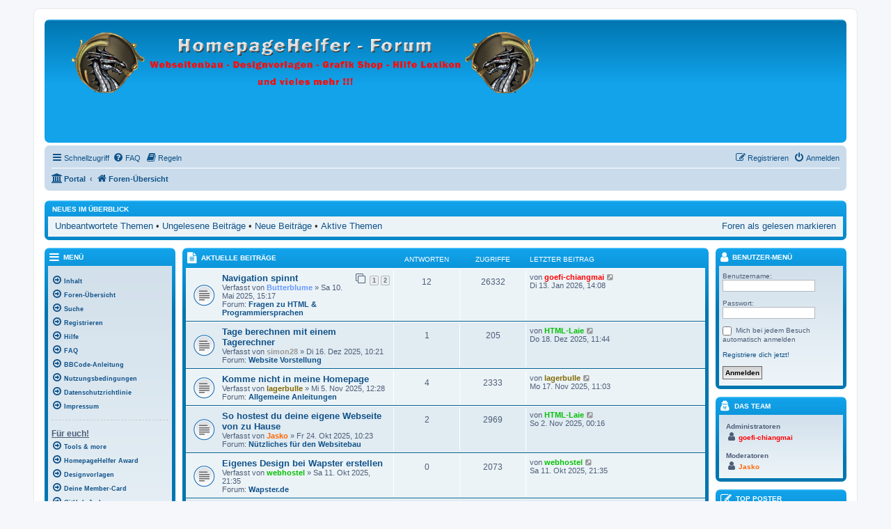

--- FILE ---
content_type: text/html; charset=UTF-8
request_url: https://homepagehelfer.org/portal?sid=0c9402b4f7abe18ad476c0e9f338cfff
body_size: 17687
content:
<!DOCTYPE html>
<html dir="ltr" lang="de">
<head>
<meta charset="utf-8" />
<meta http-equiv="X-UA-Compatible" content="IE=edge">
<meta name="viewport" content="width=device-width, initial-scale=1" />

<title>HomepageHelfer.org - Portal</title>



<!--
	phpBB style name: prosilver
	Based on style:   prosilver (this is the default phpBB3 style)
	Original author:  Tom Beddard ( http://www.subBlue.com/ )
	Modified by:
-->

<link href="./assets/css/font-awesome.min.css?assets_version=165" rel="stylesheet">
<link href="./styles/prosilver/theme/stylesheet.css?assets_version=165" rel="stylesheet">
<link href="./styles/prosilver/theme/de/stylesheet.css?assets_version=165" rel="stylesheet">




<!--[if lte IE 9]>
	<link href="./styles/prosilver/theme/tweaks.css?assets_version=165" rel="stylesheet">
<![endif]-->


<link href="./ext/board3/portal/styles/prosilver/theme/portal.css?assets_version=165" rel="stylesheet" media="screen">
<link href="./ext/board3/portal/styles/prosilver/theme/portal_responsive.css?assets_version=165" rel="stylesheet" media="screen">
<link href="./ext/phpbb/boardrules/styles/prosilver/theme/boardrules_common.css?assets_version=165" rel="stylesheet" media="screen">
<link href="./ext/phpbb/pages/styles/prosilver/theme/pages_common.css?assets_version=165" rel="stylesheet" media="screen">
<link href="./ext/vse/abbc3/styles/all/theme/abbc3_common.min.css?assets_version=165" rel="stylesheet" media="screen">
<link href="./ext/homepagehelfer/header/styles/prosilver/theme/header.css?assets_version=165" rel="stylesheet" media="screen">



</head>
<body id="phpbb" class="nojs notouch section-app/portal ltr ">


<div id="wrap" class="wrap">
	<a id="top" class="top-anchor" accesskey="t"></a>
	<div id="page-header">
		<div class="headerbar" role="banner">
					<div class="inner">

			<div id="site-description" class="site-description">
		<a id="logo" class="logo" href="./index.php?sid=20dad877ab9d0f0d788e576f2bcc460d" title="Foren-Übersicht">
					<span class="site_logo"></span>
				</a>
				<h1>HomepageHelfer.org</h1>
				<p>Webseitenbau - Designvorlagen - Grafik Shop - Hilfe Lexikon und vieles mehr</p>
				<p class="skiplink"><a href="#start_here">Zum Inhalt</a></p>
			</div>

									
			</div>
					</div>
				<div class="navbar" role="navigation">
	<div class="inner">

	<ul id="nav-main" class="nav-main linklist" role="menubar">

		<li id="quick-links" class="quick-links dropdown-container responsive-menu hidden" data-skip-responsive="true">
			<a href="#" class="dropdown-trigger">
				<i class="icon fa-bars fa-fw" aria-hidden="true"></i><span>Schnellzugriff</span>
			</a>
			<div class="dropdown">
				<div class="pointer"><div class="pointer-inner"></div></div>
				<ul class="dropdown-contents" role="menu">
					
					
											<li class="separator"></li>
													<li>
								<a href="./memberlist.php?sid=20dad877ab9d0f0d788e576f2bcc460d" role="menuitem">
									<i class="icon fa-group fa-fw" aria-hidden="true"></i><span>Mitglieder</span>
								</a>
							</li>
																			<li>
								<a href="./memberlist.php?mode=team&amp;sid=20dad877ab9d0f0d788e576f2bcc460d" role="menuitem">
									<i class="icon fa-shield fa-fw" aria-hidden="true"></i><span>Das Team</span>
								</a>
							</li>
																<li class="separator"></li>

									</ul>
			</div>
		</li>

				<li data-skip-responsive="true">
			<a href="/help/faq?sid=20dad877ab9d0f0d788e576f2bcc460d" rel="help" title="Häufig gestellte Fragen" role="menuitem">
				<i class="icon fa-question-circle fa-fw" aria-hidden="true"></i><span>FAQ</span>
			</a>
		</li>
			<li data-last-responsive="true">
		<a href="/rules?sid=20dad877ab9d0f0d788e576f2bcc460d" rel="help" title="Regeln des Boards anzeigen" role="menuitem">
			<i class="icon fa-book fa-fw" aria-hidden="true"></i><span>Regeln</span>
		</a>
	</li>
				
			<li class="rightside"  data-skip-responsive="true">
			<a href="./ucp.php?mode=login&amp;redirect=app.php%2Fportal&amp;sid=20dad877ab9d0f0d788e576f2bcc460d" title="Anmelden" accesskey="x" role="menuitem">
				<i class="icon fa-power-off fa-fw" aria-hidden="true"></i><span>Anmelden</span>
			</a>
		</li>
					<li class="rightside" data-skip-responsive="true">
				<a href="./ucp.php?mode=register&amp;sid=20dad877ab9d0f0d788e576f2bcc460d" role="menuitem">
					<i class="icon fa-pencil-square-o  fa-fw" aria-hidden="true"></i><span>Registrieren</span>
				</a>
			</li>
						</ul>

	<ul id="nav-breadcrumbs" class="nav-breadcrumbs linklist navlinks" role="menubar">
				
		
		<li class="breadcrumbs" itemscope itemtype="https://schema.org/BreadcrumbList">

			
			<span class="crumb"><a href="/portal?sid=20dad877ab9d0f0d788e576f2bcc460d" data-navbar-reference="portal"><i class="icon fa-university fa-fw" aria-hidden="true"></i><span>Portal</span></a></span>				<span class="crumb" itemtype="https://schema.org/ListItem" itemprop="itemListElement" itemscope><a itemprop="item" href="./index.php?sid=20dad877ab9d0f0d788e576f2bcc460d" accesskey="h" data-navbar-reference="index"><i class="icon fa-home fa-fw"></i><span itemprop="name">Foren-Übersicht</span></a><meta itemprop="position" content="1" /></span>

			
					</li>

		
			</ul>

	</div>
</div>
	</div>

	
	<a id="start_here" class="anchor"></a>
	<div id="page-body" class="page-body" role="main">
		
		<!-- Config for the left and right blocks //-->

<!-- Config for the center blocks //-->

<!-- Config for compact blocks //-->

<!-- Images-URL //-->

<!-- Vertical distance between left/right and center Blocks -->


<!-- show Icons in left/right Blocks? 0=no 1=yes -->

<!-- postbody top (default 1 by prosilver) 0=no 1=yes -->

<!-- override the column width settings of the ACP for this style? 0=no 1=yes -->

<!-- override the column width settings of the ACP - set the width if enabled -->

<div id="portal-body" role="grid">
		<div id="portal-top" role="rowgroup">
	<!-- [+] top module area -->
		<ul>
			<li>
																																															<div class="forabg" role="row"><div class="inner"><ul class="topiclist"><li class="header"><dl class="row-item"><dt style="padding: 0px 0px 2px; white-space: nowrap; margin-bottom: 0px; margin-top: 0px;">	<i class="icon b3p-icon fa " style="font-size: 16px;" aria-hidden="true"></i>
Neues im Überblick</dt><dd></dd></dl></li></ul>
<div class="panel bg1 portal-no-margin">
	<div class="inner">
		<div class="postbody portal-module-postbody">
			<div class="content portal-module-content"><a href="http://homepagehelfer.org/search.php?search_id=unanswered">Unbeantwortete Themen</a> &bull; <a href="http://homepagehelfer.org/search.php?search_id=unreadposts">Ungelesene Beiträge</a> &bull; <a href="http://homepagehelfer.org/search.php?search_id=newposts">Neue Beiträge</a> &bull; <a href="http://homepagehelfer.org/search.php?search_id=active_topics">Aktive Themen</a>
<div style="float:right;"><a href="http://homepagehelfer.org/index.php?hash=00739f2a&amp;mark=forums" accesskey="m">Foren als gelesen markieren</a></div></div>
		</div>
	</div>
</div>
 </div></div><br class="portal-clear" />						</li>
		</ul>
	<!-- [-] top module area -->
	</div>
		<!-- [+] center module area -->
		<div id="portal-center-wrapper">
		<div id="portal-center" style="margin: 0 188px 0 188px; padding: 0 10px;" role="rowgroup">
																																															<div class="forabg" role="row"><div class="inner"><ul class="topiclist"><li class="header"><dl class="row-item" style="padding: 0px 0px 2px; white-space: nowrap; margin-bottom: -4px; margin-top: 0px;">	<dt style="margin-top: -1px;" id="a_13"><i class="icon b3p-icon fa fa-file-text" style="font-size: 16px;" aria-hidden="true"></i>&nbsp;Aktuelle Beiträge</dt>
			<dd class="posts responsive-portal-news">Antworten</dd>
		<dd class="views responsive-portal-news">Zugriffe</dd>
		<dd class="lastpost responsive-portal-news"><span>Letzter Beitrag</span></dd>
</dl></li></ul>
<ul class="topiclist topics responsive-portal-news">
	<li class="row bg1">
		<dl class="row-item topic_read">
				<dt title="Keine neuen Beiträge">
									<div class="list-inner">
					<a href="./viewtopic.php?f=99&amp;t=9379&amp;sid=20dad877ab9d0f0d788e576f2bcc460d" title="Navigation spinnt" class="topictitle">Navigation spinnt</a>										<div class="pagination">
						<span><i class="icon fa-clone fa-fw" aria-hidden="true"></i></span>
						<ul>
															<li><a class="button" href="./viewtopic.php?f=99&amp;t=9379&amp;sid=20dad877ab9d0f0d788e576f2bcc460d">1</a></li>
																							<li><a class="button" href="./viewtopic.php?f=99&amp;t=9379&amp;sid=20dad877ab9d0f0d788e576f2bcc460d&amp;start=10">2</a></li>
																																												</ul>
					</div>
																<div class="responsive-show" style="display: none;">
							Letzter Beitrag von <a href="./memberlist.php?mode=viewprofile&amp;u=2&amp;sid=20dad877ab9d0f0d788e576f2bcc460d" style="color: #FF0000;" class="username-coloured">goefi-chiangmai</a> &raquo; <a href="./viewtopic.php?f=99&amp;t=9379&amp;p=88788&amp;sid=20dad877ab9d0f0d788e576f2bcc460d#p88788" title="Gehe zum letzten Beitrag"> Di 13. Jan 2026, 14:08</a>
						</div>
					
						<div class="responsive-hide">
																					Verfasst von <a href="./memberlist.php?mode=viewprofile&amp;u=932&amp;sid=20dad877ab9d0f0d788e576f2bcc460d" style="color: #6699FF;" class="username-coloured">Butterblume</a> &raquo; Sa 10. Mai 2025, 15:17
						</div>
											Forum: <a href="./viewforum.php?f=99&amp;sid=20dad877ab9d0f0d788e576f2bcc460d" class="portal-forumtitle">Fragen zu HTML &amp; Programmiersprachen</a>
														</div> <!-- \END <div class="list-inner"> -->
			</dt>
							<dd class="posts" data-skip-responsive="true">12 <dfn>Antworten</dfn></dd>
				<dd class="views" data-skip-responsive="true">26332 <dfn>Zugriffe</dfn></dd>
						<dd class="lastpost"><span><dfn>Letzter Beitrag</dfn>von <a href="./memberlist.php?mode=viewprofile&amp;u=2&amp;sid=20dad877ab9d0f0d788e576f2bcc460d" style="color: #FF0000;" class="username-coloured">goefi-chiangmai</a> <a href="./viewtopic.php?f=99&amp;t=9379&amp;p=88788&amp;sid=20dad877ab9d0f0d788e576f2bcc460d#p88788" title="Neuester Beitrag"><i class="icon fa-external-link-square fa-fw icon-lightgray icon-md" aria-hidden="true"></i><span class="sr-only">Neuester Beitrag</span></a><br />
				Di 13. Jan 2026, 14:08</span>			</dd>
		</dl>
	</li>
	<li class="row bg2">
		<dl class="row-item topic_read">
				<dt title="Keine neuen Beiträge">
									<div class="list-inner">
					<a href="./viewtopic.php?f=22&amp;t=9392&amp;sid=20dad877ab9d0f0d788e576f2bcc460d" title="Tage berechnen mit einem Tagerechner" class="topictitle">Tage berechnen mit einem Tagerechner</a>																<div class="responsive-show" style="display: none;">
							Letzter Beitrag von <a href="./memberlist.php?mode=viewprofile&amp;u=2683&amp;sid=20dad877ab9d0f0d788e576f2bcc460d" style="color: #00C000;" class="username-coloured">HTML-Laie</a> &raquo; <a href="./viewtopic.php?f=22&amp;t=9392&amp;p=88779&amp;sid=20dad877ab9d0f0d788e576f2bcc460d#p88779" title="Gehe zum letzten Beitrag"> Do 18. Dez 2025, 11:44</a>
						</div>
					
						<div class="responsive-hide">
																					Verfasst von <a href="./memberlist.php?mode=viewprofile&amp;u=2853&amp;sid=20dad877ab9d0f0d788e576f2bcc460d" style="color: #999999;" class="username-coloured">simon28</a> &raquo; Di 16. Dez 2025, 10:21
						</div>
											Forum: <a href="./viewforum.php?f=22&amp;sid=20dad877ab9d0f0d788e576f2bcc460d" class="portal-forumtitle">Website Vorstellung</a>
														</div> <!-- \END <div class="list-inner"> -->
			</dt>
							<dd class="posts" data-skip-responsive="true">1 <dfn>Antworten</dfn></dd>
				<dd class="views" data-skip-responsive="true">205 <dfn>Zugriffe</dfn></dd>
						<dd class="lastpost"><span><dfn>Letzter Beitrag</dfn>von <a href="./memberlist.php?mode=viewprofile&amp;u=2683&amp;sid=20dad877ab9d0f0d788e576f2bcc460d" style="color: #00C000;" class="username-coloured">HTML-Laie</a> <a href="./viewtopic.php?f=22&amp;t=9392&amp;p=88779&amp;sid=20dad877ab9d0f0d788e576f2bcc460d#p88779" title="Neuester Beitrag"><i class="icon fa-external-link-square fa-fw icon-lightgray icon-md" aria-hidden="true"></i><span class="sr-only">Neuester Beitrag</span></a><br />
				Do 18. Dez 2025, 11:44</span>			</dd>
		</dl>
	</li>
	<li class="row bg1">
		<dl class="row-item topic_read">
				<dt title="Keine neuen Beiträge">
									<div class="list-inner">
					<a href="./viewtopic.php?f=144&amp;t=9390&amp;sid=20dad877ab9d0f0d788e576f2bcc460d" title="Komme nicht in meine Homepage" class="topictitle">Komme nicht in meine Homepage</a>																<div class="responsive-show" style="display: none;">
							Letzter Beitrag von <a href="./memberlist.php?mode=viewprofile&amp;u=2740&amp;sid=20dad877ab9d0f0d788e576f2bcc460d" style="color: #806A00;" class="username-coloured">lagerbulle</a> &raquo; <a href="./viewtopic.php?f=144&amp;t=9390&amp;p=88771&amp;sid=20dad877ab9d0f0d788e576f2bcc460d#p88771" title="Gehe zum letzten Beitrag"> Mo 17. Nov 2025, 11:03</a>
						</div>
					
						<div class="responsive-hide">
																					Verfasst von <a href="./memberlist.php?mode=viewprofile&amp;u=2740&amp;sid=20dad877ab9d0f0d788e576f2bcc460d" style="color: #806A00;" class="username-coloured">lagerbulle</a> &raquo; Mi 5. Nov 2025, 12:28
						</div>
											Forum: <a href="./viewforum.php?f=144&amp;sid=20dad877ab9d0f0d788e576f2bcc460d" class="portal-forumtitle">Allgemeine Anleitungen</a>
														</div> <!-- \END <div class="list-inner"> -->
			</dt>
							<dd class="posts" data-skip-responsive="true">4 <dfn>Antworten</dfn></dd>
				<dd class="views" data-skip-responsive="true">2333 <dfn>Zugriffe</dfn></dd>
						<dd class="lastpost"><span><dfn>Letzter Beitrag</dfn>von <a href="./memberlist.php?mode=viewprofile&amp;u=2740&amp;sid=20dad877ab9d0f0d788e576f2bcc460d" style="color: #806A00;" class="username-coloured">lagerbulle</a> <a href="./viewtopic.php?f=144&amp;t=9390&amp;p=88771&amp;sid=20dad877ab9d0f0d788e576f2bcc460d#p88771" title="Neuester Beitrag"><i class="icon fa-external-link-square fa-fw icon-lightgray icon-md" aria-hidden="true"></i><span class="sr-only">Neuester Beitrag</span></a><br />
				Mo 17. Nov 2025, 11:03</span>			</dd>
		</dl>
	</li>
	<li class="row bg2">
		<dl class="row-item topic_read">
				<dt title="Keine neuen Beiträge">
									<div class="list-inner">
					<a href="./viewtopic.php?f=70&amp;t=9389&amp;sid=20dad877ab9d0f0d788e576f2bcc460d" title="So hostest du deine eigene Webseite von zu Hause" class="topictitle">So hostest du deine eigene Webseite von zu Hause</a>																<div class="responsive-show" style="display: none;">
							Letzter Beitrag von <a href="./memberlist.php?mode=viewprofile&amp;u=2683&amp;sid=20dad877ab9d0f0d788e576f2bcc460d" style="color: #00C000;" class="username-coloured">HTML-Laie</a> &raquo; <a href="./viewtopic.php?f=70&amp;t=9389&amp;p=88766&amp;sid=20dad877ab9d0f0d788e576f2bcc460d#p88766" title="Gehe zum letzten Beitrag"> So 2. Nov 2025, 00:16</a>
						</div>
					
						<div class="responsive-hide">
																					Verfasst von <a href="./memberlist.php?mode=viewprofile&amp;u=770&amp;sid=20dad877ab9d0f0d788e576f2bcc460d" style="color: #FF6600;" class="username-coloured">Jasko</a> &raquo; Fr 24. Okt 2025, 10:23
						</div>
											Forum: <a href="./viewforum.php?f=70&amp;sid=20dad877ab9d0f0d788e576f2bcc460d" class="portal-forumtitle">Nützliches für den Websitebau</a>
														</div> <!-- \END <div class="list-inner"> -->
			</dt>
							<dd class="posts" data-skip-responsive="true">2 <dfn>Antworten</dfn></dd>
				<dd class="views" data-skip-responsive="true">2969 <dfn>Zugriffe</dfn></dd>
						<dd class="lastpost"><span><dfn>Letzter Beitrag</dfn>von <a href="./memberlist.php?mode=viewprofile&amp;u=2683&amp;sid=20dad877ab9d0f0d788e576f2bcc460d" style="color: #00C000;" class="username-coloured">HTML-Laie</a> <a href="./viewtopic.php?f=70&amp;t=9389&amp;p=88766&amp;sid=20dad877ab9d0f0d788e576f2bcc460d#p88766" title="Neuester Beitrag"><i class="icon fa-external-link-square fa-fw icon-lightgray icon-md" aria-hidden="true"></i><span class="sr-only">Neuester Beitrag</span></a><br />
				So 2. Nov 2025, 00:16</span>			</dd>
		</dl>
	</li>
	<li class="row bg1">
		<dl class="row-item topic_read">
				<dt title="Keine neuen Beiträge">
									<div class="list-inner">
					<a href="./viewtopic.php?f=151&amp;t=9387&amp;sid=20dad877ab9d0f0d788e576f2bcc460d" title="Eigenes Design bei Wapster erstellen" class="topictitle">Eigenes Design bei Wapster erstellen</a>																<div class="responsive-show" style="display: none;">
							Letzter Beitrag von <a href="./memberlist.php?mode=viewprofile&amp;u=1977&amp;sid=20dad877ab9d0f0d788e576f2bcc460d" style="color: #00C000;" class="username-coloured">webhostel</a> &raquo; <a href="./viewtopic.php?f=151&amp;t=9387&amp;p=88761&amp;sid=20dad877ab9d0f0d788e576f2bcc460d#p88761" title="Gehe zum letzten Beitrag"> Sa 11. Okt 2025, 21:35</a>
						</div>
					
						<div class="responsive-hide">
																					Verfasst von <a href="./memberlist.php?mode=viewprofile&amp;u=1977&amp;sid=20dad877ab9d0f0d788e576f2bcc460d" style="color: #00C000;" class="username-coloured">webhostel</a> &raquo; Sa 11. Okt 2025, 21:35
						</div>
											Forum: <a href="./viewforum.php?f=151&amp;sid=20dad877ab9d0f0d788e576f2bcc460d" class="portal-forumtitle">Wapster.de</a>
														</div> <!-- \END <div class="list-inner"> -->
			</dt>
							<dd class="posts" data-skip-responsive="true">0 <dfn>Antworten</dfn></dd>
				<dd class="views" data-skip-responsive="true">2073 <dfn>Zugriffe</dfn></dd>
						<dd class="lastpost"><span><dfn>Letzter Beitrag</dfn>von <a href="./memberlist.php?mode=viewprofile&amp;u=1977&amp;sid=20dad877ab9d0f0d788e576f2bcc460d" style="color: #00C000;" class="username-coloured">webhostel</a> <a href="./viewtopic.php?f=151&amp;t=9387&amp;p=88761&amp;sid=20dad877ab9d0f0d788e576f2bcc460d#p88761" title="Neuester Beitrag"><i class="icon fa-external-link-square fa-fw icon-lightgray icon-md" aria-hidden="true"></i><span class="sr-only">Neuester Beitrag</span></a><br />
				Sa 11. Okt 2025, 21:35</span>			</dd>
		</dl>
	</li>
	<li class="row bg2">
		<dl class="row-item topic_read">
				<dt title="Keine neuen Beiträge">
									<div class="list-inner">
					<a href="./viewtopic.php?f=64&amp;t=9384&amp;sid=20dad877ab9d0f0d788e576f2bcc460d" title="Firefox" class="topictitle">Firefox</a>																<div class="responsive-show" style="display: none;">
							Letzter Beitrag von <a href="./memberlist.php?mode=viewprofile&amp;u=932&amp;sid=20dad877ab9d0f0d788e576f2bcc460d" style="color: #6699FF;" class="username-coloured">Butterblume</a> &raquo; <a href="./viewtopic.php?f=64&amp;t=9384&amp;p=88758&amp;sid=20dad877ab9d0f0d788e576f2bcc460d#p88758" title="Gehe zum letzten Beitrag"> Sa 27. Sep 2025, 13:48</a>
						</div>
					
						<div class="responsive-hide">
																					Verfasst von <a href="./memberlist.php?mode=viewprofile&amp;u=932&amp;sid=20dad877ab9d0f0d788e576f2bcc460d" style="color: #6699FF;" class="username-coloured">Butterblume</a> &raquo; Di 16. Sep 2025, 13:02
						</div>
											Forum: <a href="./viewforum.php?f=64&amp;sid=20dad877ab9d0f0d788e576f2bcc460d" class="portal-forumtitle">Computer Allgemein</a>
														</div> <!-- \END <div class="list-inner"> -->
			</dt>
							<dd class="posts" data-skip-responsive="true">4 <dfn>Antworten</dfn></dd>
				<dd class="views" data-skip-responsive="true">3575 <dfn>Zugriffe</dfn></dd>
						<dd class="lastpost"><span><dfn>Letzter Beitrag</dfn>von <a href="./memberlist.php?mode=viewprofile&amp;u=932&amp;sid=20dad877ab9d0f0d788e576f2bcc460d" style="color: #6699FF;" class="username-coloured">Butterblume</a> <a href="./viewtopic.php?f=64&amp;t=9384&amp;p=88758&amp;sid=20dad877ab9d0f0d788e576f2bcc460d#p88758" title="Neuester Beitrag"><i class="icon fa-external-link-square fa-fw icon-lightgray icon-md" aria-hidden="true"></i><span class="sr-only">Neuester Beitrag</span></a><br />
				Sa 27. Sep 2025, 13:48</span>			</dd>
		</dl>
	</li>
	<li class="row bg1">
		<dl class="row-item topic_read">
				<dt title="Keine neuen Beiträge">
									<div class="list-inner">
					<a href="./viewtopic.php?f=25&amp;t=9382&amp;sid=20dad877ab9d0f0d788e576f2bcc460d" title="Externe Verlinkung zur HP geht nicht" class="topictitle">Externe Verlinkung zur HP geht nicht</a>																<div class="responsive-show" style="display: none;">
							Letzter Beitrag von <a href="./memberlist.php?mode=viewprofile&amp;u=2848&amp;sid=20dad877ab9d0f0d788e576f2bcc460d" style="color: #806A00;" class="username-coloured">michael g</a> &raquo; <a href="./viewtopic.php?f=25&amp;t=9382&amp;p=88737&amp;sid=20dad877ab9d0f0d788e576f2bcc460d#p88737" title="Gehe zum letzten Beitrag"> Fr 22. Aug 2025, 00:43</a>
						</div>
					
						<div class="responsive-hide">
																					Verfasst von <a href="./memberlist.php?mode=viewprofile&amp;u=2848&amp;sid=20dad877ab9d0f0d788e576f2bcc460d" style="color: #806A00;" class="username-coloured">michael g</a> &raquo; Mi 6. Aug 2025, 00:55
						</div>
											Forum: <a href="./viewforum.php?f=25&amp;sid=20dad877ab9d0f0d788e576f2bcc460d" class="portal-forumtitle">hPage - Allgemein</a>
														</div> <!-- \END <div class="list-inner"> -->
			</dt>
							<dd class="posts" data-skip-responsive="true">5 <dfn>Antworten</dfn></dd>
				<dd class="views" data-skip-responsive="true">14897 <dfn>Zugriffe</dfn></dd>
						<dd class="lastpost"><span><dfn>Letzter Beitrag</dfn>von <a href="./memberlist.php?mode=viewprofile&amp;u=2848&amp;sid=20dad877ab9d0f0d788e576f2bcc460d" style="color: #806A00;" class="username-coloured">michael g</a> <a href="./viewtopic.php?f=25&amp;t=9382&amp;p=88737&amp;sid=20dad877ab9d0f0d788e576f2bcc460d#p88737" title="Neuester Beitrag"><i class="icon fa-external-link-square fa-fw icon-lightgray icon-md" aria-hidden="true"></i><span class="sr-only">Neuester Beitrag</span></a><br />
				Fr 22. Aug 2025, 00:43</span>			</dd>
		</dl>
	</li>
			<li class="row bg2 portal-news-pagination">
			<div class="topic-actions">
				<div class="pagination">
					<span><i class="icon fa-clone fa-fw" aria-hidden="true"></i></span>
					2510 Themen
					 &bull; Seite <strong>1</strong> von <strong>359</strong> &bull; <ul><li class="active"><span>1</span></li><li>&nbsp;</li><li><a class="button" href="/portal?sid=20dad877ab9d0f0d788e576f2bcc460d&amp;np_13=7#n_13" role="button">2</a></li><li>&nbsp;</li><li><a class="button" href="/portal?sid=20dad877ab9d0f0d788e576f2bcc460d&amp;np_13=14#n_13" role="button">3</a></li><li>&nbsp;</li><li><a class="button" href="/portal?sid=20dad877ab9d0f0d788e576f2bcc460d&amp;np_13=21#n_13" role="button">4</a></li><li>&nbsp;</li><li><a class="button" href="/portal?sid=20dad877ab9d0f0d788e576f2bcc460d&amp;np_13=28#n_13" role="button">5</a></li><li class="ellipsis" role="separator"><span>…</span></li><li><a class="button" href="/portal?sid=20dad877ab9d0f0d788e576f2bcc460d&amp;np_13=2506#n_13" role="button">359</a></li></ul> &nbsp;
				</div>
			</div>
		</li>
		</ul>
 </div></div><br class="portal-clear" />
																																															<div id="portal-forumlist">

	
				<div class="forabg">
			<div class="inner">
			<ul class="topiclist">
				<li class="header">
										<dl class="row-item">
						<dt><div class="list-inner"><a href="./viewforum.php?f=14&amp;sid=20dad877ab9d0f0d788e576f2bcc460d">WICHTIG Forenregeln</a></div></dt>
						<dd class="topics">Themen</dd>
						<dd class="posts">Beiträge</dd>
						<dd class="lastpost"><span>Letzter Beitrag</span></dd>
					</dl>
									</li>
			</ul>
			<ul class="topiclist forums">
		
	
	
	
			
					<li class="row">
						<dl class="row-item forum_read">
				<dt title="Keine ungelesenen Beiträge">
										<div class="list-inner">
																										<span class="forum-image"><img src="./images/forensymbole/forenregeln.gif" alt="Keine ungelesenen Beiträge" /></span>
																			<a href="./viewforum.php?f=15&amp;sid=20dad877ab9d0f0d788e576f2bcc460d" class="forumtitle">Forenregeln</a>
						<br /><font face="Arial black"><span style="color:#FF0000">WICHTIG! - ZUERST LESEN!</span></font>													<br /><strong>Moderator:</strong> <a href="./memberlist.php?mode=viewprofile&amp;u=2&amp;sid=20dad877ab9d0f0d788e576f2bcc460d" style="color: #FF0000;" class="username-coloured">goefi-chiangmai</a>
												
												<div class="responsive-show" style="display: none;">
															Themen: <strong>1</strong>
													</div>
											</div>
				</dt>
									<dd class="topics">1 <dfn>Themen</dfn></dd>
					<dd class="posts">2 <dfn>Beiträge</dfn></dd>
					<dd class="lastpost">
						<span>
																						<dfn>Letzter Beitrag</dfn>
																										<a href="./viewtopic.php?p=29110&amp;sid=20dad877ab9d0f0d788e576f2bcc460d#p29110" title="Re: Forenregeln &quot;Nachtrag PN Versand&quot;" class="lastsubject">Re: Forenregeln &quot;Nachtrag PN …</a> <br />
																	von <a href="./memberlist.php?mode=viewprofile&amp;u=2&amp;sid=20dad877ab9d0f0d788e576f2bcc460d" style="color: #FF0000;" class="username-coloured">goefi-chiangmai</a>																	<a href="./viewtopic.php?p=29110&amp;sid=20dad877ab9d0f0d788e576f2bcc460d#p29110" title="Neuester Beitrag">
										<i class="icon fa-external-link-square fa-fw icon-lightgray icon-md" aria-hidden="true"></i><span class="sr-only">Neuester Beitrag</span>
									</a>
																<br /><time datetime="2012-07-16T20:17:44+00:00">Mo 16. Jul 2012, 22:17</time>
													</span>
					</dd>
							</dl>
					</li>
			
	
				</ul>

			</div>
		</div>
	
				<div class="forabg">
			<div class="inner">
			<ul class="topiclist">
				<li class="header">
										<dl class="row-item">
						<dt><div class="list-inner"><a href="./viewforum.php?f=20&amp;sid=20dad877ab9d0f0d788e576f2bcc460d">Mitgliedervorstellung &amp; Gästeecke</a></div></dt>
						<dd class="topics">Themen</dd>
						<dd class="posts">Beiträge</dd>
						<dd class="lastpost"><span>Letzter Beitrag</span></dd>
					</dl>
									</li>
			</ul>
			<ul class="topiclist forums">
		
	
	
	
			
					<li class="row">
						<dl class="row-item forum_read_subforum">
				<dt title="Keine ungelesenen Beiträge">
										<div class="list-inner">
																										<span class="forum-image"><img src="./images/forensymbole/gb.png" alt="Keine ungelesenen Beiträge" /></span>
																			<a href="./viewforum.php?f=18&amp;sid=20dad877ab9d0f0d788e576f2bcc460d" class="forumtitle">Gästebuch &amp; Topliste</a>
						<br /><strong class="text-strong"><span style="color:#444444">Gäste</span></strong>  dürfen hier lesen und schreiben!													<br /><strong>Moderatoren:</strong> <a href="./memberlist.php?mode=viewprofile&amp;u=549&amp;sid=20dad877ab9d0f0d788e576f2bcc460d" style="color: #00C000;" class="username-coloured">thaileben</a>, <a href="./memberlist.php?mode=viewprofile&amp;u=2683&amp;sid=20dad877ab9d0f0d788e576f2bcc460d" style="color: #00C000;" class="username-coloured">HTML-Laie</a>
																										<br /><strong>Unterforen:</strong>
															<a href="./viewforum.php?f=102&amp;sid=20dad877ab9d0f0d788e576f2bcc460d" class="subforum read" title="Keine ungelesenen Beiträge">
									<i class="icon fa-file-o fa-fw  icon-blue icon-md" aria-hidden="true"></i>Anfrage zu Forenpartnerschaft</a>, 															<a href="./viewforum.php?f=103&amp;sid=20dad877ab9d0f0d788e576f2bcc460d" class="subforum read" title="Forums-Link">
									<i class="icon fa-external-link fa-fw  icon-blue icon-md" aria-hidden="true"></i>Topliste</a>																				
												<div class="responsive-show" style="display: none;">
															Themen: <strong>81</strong>
													</div>
											</div>
				</dt>
									<dd class="topics">81 <dfn>Themen</dfn></dd>
					<dd class="posts">422 <dfn>Beiträge</dfn></dd>
					<dd class="lastpost">
						<span>
																						<dfn>Letzter Beitrag</dfn>
																										<a href="./viewtopic.php?p=88665&amp;sid=20dad877ab9d0f0d788e576f2bcc460d#p88665" title="Liebe Grüße" class="lastsubject">Liebe Grüße</a> <br />
																	von <span style="color: #444444;" class="username-coloured">Doro</span>																	<a href="./viewtopic.php?p=88665&amp;sid=20dad877ab9d0f0d788e576f2bcc460d#p88665" title="Neuester Beitrag">
										<i class="icon fa-external-link-square fa-fw icon-lightgray icon-md" aria-hidden="true"></i><span class="sr-only">Neuester Beitrag</span>
									</a>
																<br /><time datetime="2024-10-22T10:24:47+00:00">Di 22. Okt 2024, 12:24</time>
													</span>
					</dd>
							</dl>
					</li>
			
	
	
			
					<li class="row">
						<dl class="row-item forum_read_subforum">
				<dt title="Keine ungelesenen Beiträge">
										<div class="list-inner">
																										<span class="forum-image"><img src="./images/forensymbole/vorstellung.png" alt="Keine ungelesenen Beiträge" /></span>
																			<a href="./viewforum.php?f=95&amp;sid=20dad877ab9d0f0d788e576f2bcc460d" class="forumtitle">Mitgliedervorstellung</a>
						<br /><span style="color:#806A00"><strong class="text-strong">Neue Mitglieder</strong></span> sollten sich hier bitte kurz vorstellen!													<br /><strong>Moderatoren:</strong> <a href="./memberlist.php?mode=viewprofile&amp;u=549&amp;sid=20dad877ab9d0f0d788e576f2bcc460d" style="color: #00C000;" class="username-coloured">thaileben</a>, <a href="./memberlist.php?mode=viewprofile&amp;u=2683&amp;sid=20dad877ab9d0f0d788e576f2bcc460d" style="color: #00C000;" class="username-coloured">HTML-Laie</a>
																										<br /><strong>Unterforen:</strong>
															<a href="./viewforum.php?f=22&amp;sid=20dad877ab9d0f0d788e576f2bcc460d" class="subforum read" title="Keine ungelesenen Beiträge">
									<i class="icon fa-file-o fa-fw  icon-blue icon-md" aria-hidden="true"></i>Website Vorstellung</a>, 															<a href="./viewforum.php?f=148&amp;sid=20dad877ab9d0f0d788e576f2bcc460d" class="subforum read" title="Keine ungelesenen Beiträge">
									<i class="icon fa-file-o fa-fw  icon-blue icon-md" aria-hidden="true"></i>Kommerzielle Dienste</a>, 															<a href="./viewforum.php?f=23&amp;sid=20dad877ab9d0f0d788e576f2bcc460d" class="subforum read" title="Keine ungelesenen Beiträge">
									<i class="icon fa-file-o fa-fw  icon-blue icon-md" aria-hidden="true"></i>Hobbys</a>																				
												<div class="responsive-show" style="display: none;">
															Themen: <strong>541</strong>
													</div>
											</div>
				</dt>
									<dd class="topics">541 <dfn>Themen</dfn></dd>
					<dd class="posts">7581 <dfn>Beiträge</dfn></dd>
					<dd class="lastpost">
						<span>
																						<dfn>Letzter Beitrag</dfn>
																										<a href="./viewtopic.php?p=88779&amp;sid=20dad877ab9d0f0d788e576f2bcc460d#p88779" title="Re: Tage berechnen mit einem Tagerechner" class="lastsubject">Re: Tage berechnen mit einem …</a> <br />
																	von <a href="./memberlist.php?mode=viewprofile&amp;u=2683&amp;sid=20dad877ab9d0f0d788e576f2bcc460d" style="color: #00C000;" class="username-coloured">HTML-Laie</a>																	<a href="./viewtopic.php?p=88779&amp;sid=20dad877ab9d0f0d788e576f2bcc460d#p88779" title="Neuester Beitrag">
										<i class="icon fa-external-link-square fa-fw icon-lightgray icon-md" aria-hidden="true"></i><span class="sr-only">Neuester Beitrag</span>
									</a>
																<br /><time datetime="2025-12-18T10:44:28+00:00">Do 18. Dez 2025, 11:44</time>
													</span>
					</dd>
							</dl>
					</li>
			
	
				</ul>

			</div>
		</div>
	
				<div class="forabg">
			<div class="inner">
			<ul class="topiclist">
				<li class="header">
										<dl class="row-item">
						<dt><div class="list-inner"><a href="./viewforum.php?f=24&amp;sid=20dad877ab9d0f0d788e576f2bcc460d">Fragen zu Websitebau &amp; Forum</a></div></dt>
						<dd class="topics">Themen</dd>
						<dd class="posts">Beiträge</dd>
						<dd class="lastpost"><span>Letzter Beitrag</span></dd>
					</dl>
									</li>
			</ul>
			<ul class="topiclist forums">
		
	
	
	
			
					<li class="row">
						<dl class="row-item forum_read">
				<dt title="Keine ungelesenen Beiträge">
										<div class="list-inner">
																										<span class="forum-image"><img src="./images/forensymbole/npage.png" alt="Keine ungelesenen Beiträge" /></span>
																			<a href="./viewforum.php?f=25&amp;sid=20dad877ab9d0f0d788e576f2bcc460d" class="forumtitle">hPage - Allgemein</a>
						<br />Allgemeine Fragen zu <strong class="text-strong"><a href="http://www.npage.de/werben_goefi-chiangmai.html" class="postlink">hPage</a></strong>													<br /><strong>Moderator:</strong> <a href="./memberlist.php?mode=viewprofile&amp;u=2683&amp;sid=20dad877ab9d0f0d788e576f2bcc460d" style="color: #00C000;" class="username-coloured">HTML-Laie</a>
												
												<div class="responsive-show" style="display: none;">
															Themen: <strong>640</strong>
													</div>
											</div>
				</dt>
									<dd class="topics">640 <dfn>Themen</dfn></dd>
					<dd class="posts">6902 <dfn>Beiträge</dfn></dd>
					<dd class="lastpost">
						<span>
																						<dfn>Letzter Beitrag</dfn>
																										<a href="./viewtopic.php?p=88737&amp;sid=20dad877ab9d0f0d788e576f2bcc460d#p88737" title="Re: Externe Verlinkung zur HP geht nicht" class="lastsubject">Re: Externe Verlinkung zur HP…</a> <br />
																	von <a href="./memberlist.php?mode=viewprofile&amp;u=2848&amp;sid=20dad877ab9d0f0d788e576f2bcc460d" style="color: #806A00;" class="username-coloured">michael g</a>																	<a href="./viewtopic.php?p=88737&amp;sid=20dad877ab9d0f0d788e576f2bcc460d#p88737" title="Neuester Beitrag">
										<i class="icon fa-external-link-square fa-fw icon-lightgray icon-md" aria-hidden="true"></i><span class="sr-only">Neuester Beitrag</span>
									</a>
																<br /><time datetime="2025-08-21T22:43:22+00:00">Fr 22. Aug 2025, 00:43</time>
													</span>
					</dd>
							</dl>
					</li>
			
	
	
			
					<li class="row">
						<dl class="row-item forum_read">
				<dt title="Keine ungelesenen Beiträge">
										<div class="list-inner">
																										<span class="forum-image"><img src="./images/forensymbole/wapster.png" alt="Keine ungelesenen Beiträge" /></span>
																			<a href="./viewforum.php?f=151&amp;sid=20dad877ab9d0f0d788e576f2bcc460d" class="forumtitle">Wapster.de</a>
						<br />Allgemeine Fragen zu <strong class="text-strong"><a href="https://wapster.de" class="postlink">Wapster.de</a></strong>													<br /><strong>Moderatoren:</strong> <a href="./memberlist.php?mode=viewprofile&amp;u=2683&amp;sid=20dad877ab9d0f0d788e576f2bcc460d" style="color: #00C000;" class="username-coloured">HTML-Laie</a>, <a href="./memberlist.php?mode=viewprofile&amp;u=1977&amp;sid=20dad877ab9d0f0d788e576f2bcc460d" style="color: #00C000;" class="username-coloured">webhostel</a>
												
												<div class="responsive-show" style="display: none;">
															Themen: <strong>33</strong>
													</div>
											</div>
				</dt>
									<dd class="topics">33 <dfn>Themen</dfn></dd>
					<dd class="posts">218 <dfn>Beiträge</dfn></dd>
					<dd class="lastpost">
						<span>
																						<dfn>Letzter Beitrag</dfn>
																										<a href="./viewtopic.php?p=88761&amp;sid=20dad877ab9d0f0d788e576f2bcc460d#p88761" title="Eigenes Design bei Wapster erstellen" class="lastsubject">Eigenes Design bei Wapster er…</a> <br />
																	von <a href="./memberlist.php?mode=viewprofile&amp;u=1977&amp;sid=20dad877ab9d0f0d788e576f2bcc460d" style="color: #00C000;" class="username-coloured">webhostel</a>																	<a href="./viewtopic.php?p=88761&amp;sid=20dad877ab9d0f0d788e576f2bcc460d#p88761" title="Neuester Beitrag">
										<i class="icon fa-external-link-square fa-fw icon-lightgray icon-md" aria-hidden="true"></i><span class="sr-only">Neuester Beitrag</span>
									</a>
																<br /><time datetime="2025-10-11T19:35:36+00:00">Sa 11. Okt 2025, 21:35</time>
													</span>
					</dd>
							</dl>
					</li>
			
	
	
			
					<li class="row">
						<dl class="row-item forum_read_subforum">
				<dt title="Keine ungelesenen Beiträge">
										<div class="list-inner">
																										<span class="forum-image"><img src="./images/forensymbole/webfragen.png" alt="Keine ungelesenen Beiträge" /></span>
																			<a href="./viewforum.php?f=29&amp;sid=20dad877ab9d0f0d788e576f2bcc460d" class="forumtitle">Andere Homepageanbieter</a>
						<br />Allgemeine Fragen zu diversen <strong class="text-strong">Homepagebaukästen</strong> und <strong class="text-strong">Webspaces</strong>													<br /><strong>Moderatoren:</strong> <a href="./memberlist.php?mode=viewprofile&amp;u=2683&amp;sid=20dad877ab9d0f0d788e576f2bcc460d" style="color: #00C000;" class="username-coloured">HTML-Laie</a>, <a href="./memberlist.php?mode=viewprofile&amp;u=770&amp;sid=20dad877ab9d0f0d788e576f2bcc460d" style="color: #FF6600;" class="username-coloured">Jasko</a>
												
												<div class="responsive-show" style="display: none;">
															Themen: <strong>110</strong>
													</div>
											</div>
				</dt>
									<dd class="topics">110 <dfn>Themen</dfn></dd>
					<dd class="posts">1484 <dfn>Beiträge</dfn></dd>
					<dd class="lastpost">
						<span>
																						<dfn>Letzter Beitrag</dfn>
																										<a href="./viewtopic.php?p=88600&amp;sid=20dad877ab9d0f0d788e576f2bcc460d#p88600" title="Re: 2page.de" class="lastsubject">Re: 2page.de</a> <br />
																	von <a href="./memberlist.php?mode=viewprofile&amp;u=2&amp;sid=20dad877ab9d0f0d788e576f2bcc460d" style="color: #FF0000;" class="username-coloured">goefi-chiangmai</a>																	<a href="./viewtopic.php?p=88600&amp;sid=20dad877ab9d0f0d788e576f2bcc460d#p88600" title="Neuester Beitrag">
										<i class="icon fa-external-link-square fa-fw icon-lightgray icon-md" aria-hidden="true"></i><span class="sr-only">Neuester Beitrag</span>
									</a>
																<br /><time datetime="2024-07-31T16:31:06+00:00">Mi 31. Jul 2024, 18:31</time>
													</span>
					</dd>
							</dl>
					</li>
			
	
	
			
					<li class="row">
						<dl class="row-item forum_read">
				<dt title="Keine ungelesenen Beiträge">
										<div class="list-inner">
																										<span class="forum-image"><img src="./images/forensymbole/webfragen.png" alt="Keine ungelesenen Beiträge" /></span>
																			<a href="./viewforum.php?f=147&amp;sid=20dad877ab9d0f0d788e576f2bcc460d" class="forumtitle">Content Management Systeme</a>
						<br />WordPress, Joomla, Drupal, Typo3, MediaWiki usw.													<br /><strong>Moderatoren:</strong> <a href="./memberlist.php?mode=viewprofile&amp;u=2683&amp;sid=20dad877ab9d0f0d788e576f2bcc460d" style="color: #00C000;" class="username-coloured">HTML-Laie</a>, <a href="./memberlist.php?mode=viewprofile&amp;u=770&amp;sid=20dad877ab9d0f0d788e576f2bcc460d" style="color: #FF6600;" class="username-coloured">Jasko</a>
												
												<div class="responsive-show" style="display: none;">
															Themen: <strong>18</strong>
													</div>
											</div>
				</dt>
									<dd class="topics">18 <dfn>Themen</dfn></dd>
					<dd class="posts">184 <dfn>Beiträge</dfn></dd>
					<dd class="lastpost">
						<span>
																						<dfn>Letzter Beitrag</dfn>
																										<a href="./viewtopic.php?p=87814&amp;sid=20dad877ab9d0f0d788e576f2bcc460d#p87814" title="Re: Welches CMS?" class="lastsubject">Re: Welches CMS?</a> <br />
																	von <a href="./memberlist.php?mode=viewprofile&amp;u=2796&amp;sid=20dad877ab9d0f0d788e576f2bcc460d" style="color: #806A00;" class="username-coloured">Derryck</a>																	<a href="./viewtopic.php?p=87814&amp;sid=20dad877ab9d0f0d788e576f2bcc460d#p87814" title="Neuester Beitrag">
										<i class="icon fa-external-link-square fa-fw icon-lightgray icon-md" aria-hidden="true"></i><span class="sr-only">Neuester Beitrag</span>
									</a>
																<br /><time datetime="2023-03-15T07:04:41+00:00">Mi 15. Mär 2023, 08:04</time>
													</span>
					</dd>
							</dl>
					</li>
			
	
	
			
					<li class="row">
						<dl class="row-item forum_read">
				<dt title="Keine ungelesenen Beiträge">
										<div class="list-inner">
																										<span class="forum-image"><img src="./images/forensymbole/webfragen.png" alt="Keine ungelesenen Beiträge" /></span>
																			<a href="./viewforum.php?f=99&amp;sid=20dad877ab9d0f0d788e576f2bcc460d" class="forumtitle">Fragen zu HTML &amp; Programmiersprachen</a>
						<br />CSS, Java Script u.s.w													<br /><strong>Moderator:</strong> <a href="./memberlist.php?mode=viewprofile&amp;u=2683&amp;sid=20dad877ab9d0f0d788e576f2bcc460d" style="color: #00C000;" class="username-coloured">HTML-Laie</a>
												
												<div class="responsive-show" style="display: none;">
															Themen: <strong>349</strong>
													</div>
											</div>
				</dt>
									<dd class="topics">349 <dfn>Themen</dfn></dd>
					<dd class="posts">4198 <dfn>Beiträge</dfn></dd>
					<dd class="lastpost">
						<span>
																						<dfn>Letzter Beitrag</dfn>
																										<a href="./viewtopic.php?p=88788&amp;sid=20dad877ab9d0f0d788e576f2bcc460d#p88788" title="Re: Navigation spinnt" class="lastsubject">Re: Navigation spinnt</a> <br />
																	von <a href="./memberlist.php?mode=viewprofile&amp;u=2&amp;sid=20dad877ab9d0f0d788e576f2bcc460d" style="color: #FF0000;" class="username-coloured">goefi-chiangmai</a>																	<a href="./viewtopic.php?p=88788&amp;sid=20dad877ab9d0f0d788e576f2bcc460d#p88788" title="Neuester Beitrag">
										<i class="icon fa-external-link-square fa-fw icon-lightgray icon-md" aria-hidden="true"></i><span class="sr-only">Neuester Beitrag</span>
									</a>
																<br /><time datetime="2026-01-13T13:08:43+00:00">Di 13. Jan 2026, 14:08</time>
													</span>
					</dd>
							</dl>
					</li>
			
	
	
			
					<li class="row">
						<dl class="row-item forum_read">
				<dt title="Keine ungelesenen Beiträge">
										<div class="list-inner">
																										<span class="forum-image"><img src="./images/forensymbole/nuetzliches.png" alt="Keine ungelesenen Beiträge" /></span>
																			<a href="./viewforum.php?f=70&amp;sid=20dad877ab9d0f0d788e576f2bcc460d" class="forumtitle">Nützliches für den Websitebau</a>
						<br />Hier könnt ihr nützliches reinstellen, wenn ihr was gefunden habt.													<br /><strong>Moderator:</strong> <a href="./memberlist.php?mode=viewprofile&amp;u=2683&amp;sid=20dad877ab9d0f0d788e576f2bcc460d" style="color: #00C000;" class="username-coloured">HTML-Laie</a>
												
												<div class="responsive-show" style="display: none;">
															Themen: <strong>184</strong>
													</div>
											</div>
				</dt>
									<dd class="topics">184 <dfn>Themen</dfn></dd>
					<dd class="posts">1664 <dfn>Beiträge</dfn></dd>
					<dd class="lastpost">
						<span>
																						<dfn>Letzter Beitrag</dfn>
																										<a href="./viewtopic.php?p=88766&amp;sid=20dad877ab9d0f0d788e576f2bcc460d#p88766" title="Re: So hostest du deine eigene Webseite von zu Hause" class="lastsubject">Re: So hostest du deine eigen…</a> <br />
																	von <a href="./memberlist.php?mode=viewprofile&amp;u=2683&amp;sid=20dad877ab9d0f0d788e576f2bcc460d" style="color: #00C000;" class="username-coloured">HTML-Laie</a>																	<a href="./viewtopic.php?p=88766&amp;sid=20dad877ab9d0f0d788e576f2bcc460d#p88766" title="Neuester Beitrag">
										<i class="icon fa-external-link-square fa-fw icon-lightgray icon-md" aria-hidden="true"></i><span class="sr-only">Neuester Beitrag</span>
									</a>
																<br /><time datetime="2025-11-01T23:16:32+00:00">So 2. Nov 2025, 00:16</time>
													</span>
					</dd>
							</dl>
					</li>
			
	
	
			
					<li class="row">
						<dl class="row-item forum_read">
				<dt title="Keine ungelesenen Beiträge">
										<div class="list-inner">
																										<span class="forum-image"><img src="./images/forensymbole/netzwerkfragen.png" alt="Keine ungelesenen Beiträge" /></span>
																			<a href="./viewforum.php?f=35&amp;sid=20dad877ab9d0f0d788e576f2bcc460d" class="forumtitle">Fragen, News &amp; Vorschläge zu den Netzwerken!</a>
						<br />Fragen, NEWS oder Verbesserungen zum <strong class="text-strong">Forum</strong>, <a href="http://homepagehelfer.net/tools" class="postlink">Tool-shop</a>, <a href="http://homepagehelfer.net/zusatzinfo/" class="postlink">Zusatzinfopage</a>, <a href="http://homepagehelfer-award.de" class="postlink">Award</a> etc.													<br /><strong>Moderatoren:</strong> <a href="./memberlist.php?mode=viewprofile&amp;u=2683&amp;sid=20dad877ab9d0f0d788e576f2bcc460d" style="color: #00C000;" class="username-coloured">HTML-Laie</a>, <a href="./memberlist.php?mode=viewprofile&amp;u=770&amp;sid=20dad877ab9d0f0d788e576f2bcc460d" style="color: #FF6600;" class="username-coloured">Jasko</a>
												
												<div class="responsive-show" style="display: none;">
															Themen: <strong>60</strong>
													</div>
											</div>
				</dt>
									<dd class="topics">60 <dfn>Themen</dfn></dd>
					<dd class="posts">646 <dfn>Beiträge</dfn></dd>
					<dd class="lastpost">
						<span>
																						<dfn>Letzter Beitrag</dfn>
																										<a href="./viewtopic.php?p=88170&amp;sid=20dad877ab9d0f0d788e576f2bcc460d#p88170" title="Re: GB - Bilder HP - Wächter" class="lastsubject">Re: GB - Bilder HP - Wächter</a> <br />
																	von <a href="./memberlist.php?mode=viewprofile&amp;u=596&amp;sid=20dad877ab9d0f0d788e576f2bcc460d" style="color: #6699FF;" class="username-coloured">Nathaly</a>																	<a href="./viewtopic.php?p=88170&amp;sid=20dad877ab9d0f0d788e576f2bcc460d#p88170" title="Neuester Beitrag">
										<i class="icon fa-external-link-square fa-fw icon-lightgray icon-md" aria-hidden="true"></i><span class="sr-only">Neuester Beitrag</span>
									</a>
																<br /><time datetime="2024-01-26T22:28:01+00:00">Fr 26. Jan 2024, 23:28</time>
													</span>
					</dd>
							</dl>
					</li>
			
	
				</ul>

			</div>
		</div>
	
				<div class="forabg">
			<div class="inner">
			<ul class="topiclist">
				<li class="header">
										<dl class="row-item">
						<dt><div class="list-inner"><a href="./viewforum.php?f=137&amp;sid=20dad877ab9d0f0d788e576f2bcc460d">HomepageHelfer Tutorials</a></div></dt>
						<dd class="topics">Themen</dd>
						<dd class="posts">Beiträge</dd>
						<dd class="lastpost"><span>Letzter Beitrag</span></dd>
					</dl>
									</li>
			</ul>
			<ul class="topiclist forums">
		
	
	
	
			
					<li class="row">
						<dl class="row-item forum_read">
				<dt title="Keine ungelesenen Beiträge">
										<div class="list-inner">
																										<span class="forum-image"><img src="./images/forensymbole/video40x40.png" alt="Keine ungelesenen Beiträge" /></span>
																			<a href="./viewforum.php?f=144&amp;sid=20dad877ab9d0f0d788e576f2bcc460d" class="forumtitle">Allgemeine Anleitungen</a>
						<br />Videos von HomepageHelfer und Diskussionen dazu.													<br /><strong>Moderatoren:</strong> <a href="./memberlist.php?mode=viewprofile&amp;u=2&amp;sid=20dad877ab9d0f0d788e576f2bcc460d" style="color: #FF0000;" class="username-coloured">goefi-chiangmai</a>, <a href="./memberlist.php?mode=viewprofile&amp;u=770&amp;sid=20dad877ab9d0f0d788e576f2bcc460d" style="color: #FF6600;" class="username-coloured">Jasko</a>
												
												<div class="responsive-show" style="display: none;">
															Themen: <strong>22</strong>
													</div>
											</div>
				</dt>
									<dd class="topics">22 <dfn>Themen</dfn></dd>
					<dd class="posts">89 <dfn>Beiträge</dfn></dd>
					<dd class="lastpost">
						<span>
																						<dfn>Letzter Beitrag</dfn>
																										<a href="./viewtopic.php?p=88771&amp;sid=20dad877ab9d0f0d788e576f2bcc460d#p88771" title="Re: Komme nicht in meine Homepage" class="lastsubject">Re: Komme nicht in meine Home…</a> <br />
																	von <a href="./memberlist.php?mode=viewprofile&amp;u=2740&amp;sid=20dad877ab9d0f0d788e576f2bcc460d" style="color: #806A00;" class="username-coloured">lagerbulle</a>																	<a href="./viewtopic.php?p=88771&amp;sid=20dad877ab9d0f0d788e576f2bcc460d#p88771" title="Neuester Beitrag">
										<i class="icon fa-external-link-square fa-fw icon-lightgray icon-md" aria-hidden="true"></i><span class="sr-only">Neuester Beitrag</span>
									</a>
																<br /><time datetime="2025-11-17T10:03:37+00:00">Mo 17. Nov 2025, 11:03</time>
													</span>
					</dd>
							</dl>
					</li>
			
	
	
			
					<li class="row">
						<dl class="row-item forum_read_subforum">
				<dt title="Keine ungelesenen Beiträge">
										<div class="list-inner">
																										<span class="forum-image"><img src="./images/forensymbole/schule.png" alt="Keine ungelesenen Beiträge" /></span>
																			<a href="./viewforum.php?f=138&amp;sid=20dad877ab9d0f0d788e576f2bcc460d" class="forumtitle">HTML&amp;CSS Schule</a>
						<br />Videos von HomepageHelfer und Diskussionen dazu.													<br /><strong>Moderatoren:</strong> <a href="./memberlist.php?mode=viewprofile&amp;u=2&amp;sid=20dad877ab9d0f0d788e576f2bcc460d" style="color: #FF0000;" class="username-coloured">goefi-chiangmai</a>, <a href="./memberlist.php?mode=viewprofile&amp;u=770&amp;sid=20dad877ab9d0f0d788e576f2bcc460d" style="color: #FF6600;" class="username-coloured">Jasko</a>
												
												<div class="responsive-show" style="display: none;">
															Themen: <strong>21</strong>
													</div>
											</div>
				</dt>
									<dd class="topics">21 <dfn>Themen</dfn></dd>
					<dd class="posts">87 <dfn>Beiträge</dfn></dd>
					<dd class="lastpost">
						<span>
																						<dfn>Letzter Beitrag</dfn>
																										<a href="./viewtopic.php?p=83147&amp;sid=20dad877ab9d0f0d788e576f2bcc460d#p83147" title="Re: Helft mir" class="lastsubject">Re: Helft mir</a> <br />
																	von <a href="./memberlist.php?mode=viewprofile&amp;u=2737&amp;sid=20dad877ab9d0f0d788e576f2bcc460d" style="color: #806A00;" class="username-coloured">Tobi3011</a>																	<a href="./viewtopic.php?p=83147&amp;sid=20dad877ab9d0f0d788e576f2bcc460d#p83147" title="Neuester Beitrag">
										<i class="icon fa-external-link-square fa-fw icon-lightgray icon-md" aria-hidden="true"></i><span class="sr-only">Neuester Beitrag</span>
									</a>
																<br /><time datetime="2019-06-26T15:22:10+00:00">Mi 26. Jun 2019, 17:22</time>
													</span>
					</dd>
							</dl>
					</li>
			
	
	
			
					<li class="row">
						<dl class="row-item forum_read_subforum">
				<dt title="Keine ungelesenen Beiträge">
										<div class="list-inner">
																										<span class="forum-image"><img src="./images/forensymbole/schule.png" alt="Keine ungelesenen Beiträge" /></span>
																			<a href="./viewforum.php?f=140&amp;sid=20dad877ab9d0f0d788e576f2bcc460d" class="forumtitle">PHP Schule</a>
						<br />Videos von HomepageHelfer und Diskussionen dazu.													<br /><strong>Moderatoren:</strong> <a href="./memberlist.php?mode=viewprofile&amp;u=2&amp;sid=20dad877ab9d0f0d788e576f2bcc460d" style="color: #FF0000;" class="username-coloured">goefi-chiangmai</a>, <a href="./memberlist.php?mode=viewprofile&amp;u=770&amp;sid=20dad877ab9d0f0d788e576f2bcc460d" style="color: #FF6600;" class="username-coloured">Jasko</a>
												
												<div class="responsive-show" style="display: none;">
															Themen: <strong>20</strong>
													</div>
											</div>
				</dt>
									<dd class="topics">20 <dfn>Themen</dfn></dd>
					<dd class="posts">127 <dfn>Beiträge</dfn></dd>
					<dd class="lastpost">
						<span>
																						<dfn>Letzter Beitrag</dfn>
																										<a href="./viewtopic.php?p=85514&amp;sid=20dad877ab9d0f0d788e576f2bcc460d#p85514" title="Danke jasko für deine neuste Video zu php" class="lastsubject">Danke jasko für deine neuste …</a> <br />
																	von <a href="./memberlist.php?mode=viewprofile&amp;u=2785&amp;sid=20dad877ab9d0f0d788e576f2bcc460d" style="color: #806A00;" class="username-coloured">aussietop</a>																	<a href="./viewtopic.php?p=85514&amp;sid=20dad877ab9d0f0d788e576f2bcc460d#p85514" title="Neuester Beitrag">
										<i class="icon fa-external-link-square fa-fw icon-lightgray icon-md" aria-hidden="true"></i><span class="sr-only">Neuester Beitrag</span>
									</a>
																<br /><time datetime="2021-07-08T05:38:49+00:00">Do 8. Jul 2021, 07:38</time>
													</span>
					</dd>
							</dl>
					</li>
			
	
	
			
					<li class="row">
						<dl class="row-item forum_read">
				<dt title="Keine ungelesenen Beiträge">
										<div class="list-inner">
																										<span class="forum-image"><img src="./images/forensymbole/Gnulinux_mini.png" alt="Keine ungelesenen Beiträge" /></span>
																			<a href="./viewforum.php?f=143&amp;sid=20dad877ab9d0f0d788e576f2bcc460d" class="forumtitle">GNU/Linux Anleitungen</a>
						<br />Videos von HomepageHelfer und Diskussionen dazu.													<br /><strong>Moderatoren:</strong> <a href="./memberlist.php?mode=viewprofile&amp;u=2&amp;sid=20dad877ab9d0f0d788e576f2bcc460d" style="color: #FF0000;" class="username-coloured">goefi-chiangmai</a>, <a href="./memberlist.php?mode=viewprofile&amp;u=770&amp;sid=20dad877ab9d0f0d788e576f2bcc460d" style="color: #FF6600;" class="username-coloured">Jasko</a>
												
												<div class="responsive-show" style="display: none;">
															Themen: <strong>8</strong>
													</div>
											</div>
				</dt>
									<dd class="topics">8 <dfn>Themen</dfn></dd>
					<dd class="posts">13 <dfn>Beiträge</dfn></dd>
					<dd class="lastpost">
						<span>
																						<dfn>Letzter Beitrag</dfn>
																										<a href="./viewtopic.php?p=77579&amp;sid=20dad877ab9d0f0d788e576f2bcc460d#p77579" title="Re: xampp unter Linux Mint installieren" class="lastsubject">Re: xampp unter Linux Mint in…</a> <br />
																	von <a href="./memberlist.php?mode=viewprofile&amp;u=1092&amp;sid=20dad877ab9d0f0d788e576f2bcc460d" style="color: #6699FF;" class="username-coloured">awardfan</a>																	<a href="./viewtopic.php?p=77579&amp;sid=20dad877ab9d0f0d788e576f2bcc460d#p77579" title="Neuester Beitrag">
										<i class="icon fa-external-link-square fa-fw icon-lightgray icon-md" aria-hidden="true"></i><span class="sr-only">Neuester Beitrag</span>
									</a>
																<br /><time datetime="2017-10-11T11:19:29+00:00">Mi 11. Okt 2017, 13:19</time>
													</span>
					</dd>
							</dl>
					</li>
			
	
				</ul>

			</div>
		</div>
	
				<div class="forabg">
			<div class="inner">
			<ul class="topiclist">
				<li class="header">
										<dl class="row-item">
						<dt><div class="list-inner"><a href="./viewforum.php?f=38&amp;sid=20dad877ab9d0f0d788e576f2bcc460d">Hilfe-Lexikon</a></div></dt>
						<dd class="topics">Themen</dd>
						<dd class="posts">Beiträge</dd>
						<dd class="lastpost"><span>Letzter Beitrag</span></dd>
					</dl>
									</li>
			</ul>
			<ul class="topiclist forums">
		
	
	
	
			
					<li class="row">
						<dl class="row-item forum_read_subforum">
				<dt title="Keine ungelesenen Beiträge">
										<div class="list-inner">
																										<span class="forum-image"><img src="./images/forensymbole/hilfen.gif" alt="Keine ungelesenen Beiträge" /></span>
																			<a href="./viewforum.php?f=86&amp;sid=20dad877ab9d0f0d788e576f2bcc460d" class="forumtitle">Hilfe Lexikon HTML &amp; Programmiersprachen</a>
						<br />Hier könnt ihr Hilfen zu HTML &amp; Programmiersprachen nachschlagen													<br /><strong>Moderatoren:</strong> <a href="./memberlist.php?mode=viewprofile&amp;u=2&amp;sid=20dad877ab9d0f0d788e576f2bcc460d" style="color: #FF0000;" class="username-coloured">goefi-chiangmai</a>, <a href="./memberlist.php?mode=viewprofile&amp;u=770&amp;sid=20dad877ab9d0f0d788e576f2bcc460d" style="color: #FF6600;" class="username-coloured">Jasko</a>
												
												<div class="responsive-show" style="display: none;">
															Themen: <strong>41</strong>
													</div>
											</div>
				</dt>
									<dd class="topics">41 <dfn>Themen</dfn></dd>
					<dd class="posts">49 <dfn>Beiträge</dfn></dd>
					<dd class="lastpost">
						<span>
																						<dfn>Letzter Beitrag</dfn>
																	von <a href="./memberlist.php?mode=viewprofile&amp;u=770&amp;sid=20dad877ab9d0f0d788e576f2bcc460d" style="color: #FF6600;" class="username-coloured">Jasko</a>																	<a href="./viewtopic.php?p=33152&amp;sid=20dad877ab9d0f0d788e576f2bcc460d#p33152" title="Neuester Beitrag">
										<i class="icon fa-external-link-square fa-fw icon-lightgray icon-md" aria-hidden="true"></i><span class="sr-only">Neuester Beitrag</span>
									</a>
																<br /><time datetime="2012-10-26T07:46:50+00:00">Fr 26. Okt 2012, 09:46</time>
													</span>
					</dd>
							</dl>
					</li>
			
	
				</ul>

			</div>
		</div>
	
				<div class="forabg">
			<div class="inner">
			<ul class="topiclist">
				<li class="header">
										<dl class="row-item">
						<dt><div class="list-inner"><a href="./viewforum.php?f=63&amp;sid=20dad877ab9d0f0d788e576f2bcc460d">Computer Allgemein</a></div></dt>
						<dd class="topics">Themen</dd>
						<dd class="posts">Beiträge</dd>
						<dd class="lastpost"><span>Letzter Beitrag</span></dd>
					</dl>
									</li>
			</ul>
			<ul class="topiclist forums">
		
	
	
	
			
					<li class="row">
						<dl class="row-item forum_read_subforum">
				<dt title="Keine ungelesenen Beiträge">
										<div class="list-inner">
																										<span class="forum-image"><img src="./images/forensymbole/computer.png" alt="Keine ungelesenen Beiträge" /></span>
																			<a href="./viewforum.php?f=64&amp;sid=20dad877ab9d0f0d788e576f2bcc460d" class="forumtitle">Computer Allgemein</a>
						<br />Hier könnt ihr über Computerprobleme &amp; Programme diskutieren													<br /><strong>Moderator:</strong> <a href="./memberlist.php?mode=viewprofile&amp;u=770&amp;sid=20dad877ab9d0f0d788e576f2bcc460d" style="color: #FF6600;" class="username-coloured">Jasko</a>
																										<br /><strong>Unterforum:</strong>
															<a href="./viewforum.php?f=149&amp;sid=20dad877ab9d0f0d788e576f2bcc460d" class="subforum read" title="Keine ungelesenen Beiträge">
									<i class="icon fa-file-o fa-fw  icon-blue icon-md" aria-hidden="true"></i>Handy und Tablet</a>																				
												<div class="responsive-show" style="display: none;">
															Themen: <strong>242</strong>
													</div>
											</div>
				</dt>
									<dd class="topics">242 <dfn>Themen</dfn></dd>
					<dd class="posts">2363 <dfn>Beiträge</dfn></dd>
					<dd class="lastpost">
						<span>
																						<dfn>Letzter Beitrag</dfn>
																										<a href="./viewtopic.php?p=88758&amp;sid=20dad877ab9d0f0d788e576f2bcc460d#p88758" title="Re: Firefox" class="lastsubject">Re: Firefox</a> <br />
																	von <a href="./memberlist.php?mode=viewprofile&amp;u=932&amp;sid=20dad877ab9d0f0d788e576f2bcc460d" style="color: #6699FF;" class="username-coloured">Butterblume</a>																	<a href="./viewtopic.php?p=88758&amp;sid=20dad877ab9d0f0d788e576f2bcc460d#p88758" title="Neuester Beitrag">
										<i class="icon fa-external-link-square fa-fw icon-lightgray icon-md" aria-hidden="true"></i><span class="sr-only">Neuester Beitrag</span>
									</a>
																<br /><time datetime="2025-09-27T11:48:13+00:00">Sa 27. Sep 2025, 13:48</time>
													</span>
					</dd>
							</dl>
					</li>
			
	
	
			
					<li class="row">
						<dl class="row-item forum_read_subforum">
				<dt title="Keine ungelesenen Beiträge">
										<div class="list-inner">
																										<span class="forum-image"><img src="./images/forensymbole/grafik.png" alt="Keine ungelesenen Beiträge" /></span>
																			<a href="./viewforum.php?f=65&amp;sid=20dad877ab9d0f0d788e576f2bcc460d" class="forumtitle">Grafiken &amp; Grafikprogramme</a>
						<br />Hier könnt ihr über <strong class="text-strong">Grafiken</strong> diskutieren!													<br /><strong>Moderator:</strong> <a href="./memberlist.php?mode=viewprofile&amp;u=2&amp;sid=20dad877ab9d0f0d788e576f2bcc460d" style="color: #FF0000;" class="username-coloured">goefi-chiangmai</a>
												
												<div class="responsive-show" style="display: none;">
															Themen: <strong>129</strong>
													</div>
											</div>
				</dt>
									<dd class="topics">129 <dfn>Themen</dfn></dd>
					<dd class="posts">1473 <dfn>Beiträge</dfn></dd>
					<dd class="lastpost">
						<span>
																						<dfn>Letzter Beitrag</dfn>
																										<a href="./viewtopic.php?p=88276&amp;sid=20dad877ab9d0f0d788e576f2bcc460d#p88276" title="Re: lustigerfingerzeig.gif" class="lastsubject">Re: lustigerfingerzeig.gif</a> <br />
																	von <a href="./memberlist.php?mode=viewprofile&amp;u=596&amp;sid=20dad877ab9d0f0d788e576f2bcc460d" style="color: #6699FF;" class="username-coloured">Nathaly</a>																	<a href="./viewtopic.php?p=88276&amp;sid=20dad877ab9d0f0d788e576f2bcc460d#p88276" title="Neuester Beitrag">
										<i class="icon fa-external-link-square fa-fw icon-lightgray icon-md" aria-hidden="true"></i><span class="sr-only">Neuester Beitrag</span>
									</a>
																<br /><time datetime="2024-02-21T01:25:45+00:00">Mi 21. Feb 2024, 02:25</time>
													</span>
					</dd>
							</dl>
					</li>
			
	
	
			
					<li class="row">
						<dl class="row-item forum_read">
				<dt title="Keine ungelesenen Beiträge">
										<div class="list-inner">
																										<span class="forum-image"><img src="./images/forensymbole/shop.png" alt="Keine ungelesenen Beiträge" /></span>
																			<a href="./viewforum.php?f=82&amp;sid=20dad877ab9d0f0d788e576f2bcc460d" class="forumtitle">Banner &amp; Grafik -Shop</a>
						<br />Hier könnt ihr eure Banner- und Grafikwünsche posten													<br /><strong>Moderator:</strong> <a href="./memberlist.php?mode=viewprofile&amp;u=2&amp;sid=20dad877ab9d0f0d788e576f2bcc460d" style="color: #FF0000;" class="username-coloured">goefi-chiangmai</a>
												
												<div class="responsive-show" style="display: none;">
															Themen: <strong>89</strong>
													</div>
											</div>
				</dt>
									<dd class="topics">89 <dfn>Themen</dfn></dd>
					<dd class="posts">2180 <dfn>Beiträge</dfn></dd>
					<dd class="lastpost">
						<span>
																						<dfn>Letzter Beitrag</dfn>
																	von <a href="./memberlist.php?mode=viewprofile&amp;u=596&amp;sid=20dad877ab9d0f0d788e576f2bcc460d" style="color: #6699FF;" class="username-coloured">Nathaly</a>																	<a href="./viewtopic.php?p=88297&amp;sid=20dad877ab9d0f0d788e576f2bcc460d#p88297" title="Neuester Beitrag">
										<i class="icon fa-external-link-square fa-fw icon-lightgray icon-md" aria-hidden="true"></i><span class="sr-only">Neuester Beitrag</span>
									</a>
																<br /><time datetime="2024-02-23T22:18:04+00:00">Fr 23. Feb 2024, 23:18</time>
													</span>
					</dd>
							</dl>
					</li>
			
	
				</ul>

			</div>
		</div>
	
				<div class="forabg">
			<div class="inner">
			<ul class="topiclist">
				<li class="header">
										<dl class="row-item">
						<dt><div class="list-inner"><a href="./viewforum.php?f=31&amp;sid=20dad877ab9d0f0d788e576f2bcc460d">Verschiedenes</a></div></dt>
						<dd class="topics">Themen</dd>
						<dd class="posts">Beiträge</dd>
						<dd class="lastpost"><span>Letzter Beitrag</span></dd>
					</dl>
									</li>
			</ul>
			<ul class="topiclist forums">
		
	
	
	
			
					<li class="row">
						<dl class="row-item forum_read">
				<dt title="Keine ungelesenen Beiträge">
										<div class="list-inner">
																										<span class="forum-image"><img src="./images/forensymbole/abwesend.png" alt="Keine ungelesenen Beiträge" /></span>
																			<a href="./viewforum.php?f=68&amp;sid=20dad877ab9d0f0d788e576f2bcc460d" class="forumtitle">Abwesenheit!</a>
						<br />Hier kannst du dich abmelden, wenn du längere Zeit nicht online sein kannst <em class="text-italics">(Urlaub, Krankheit etc).</em>													<br /><strong>Moderator:</strong> <a href="./memberlist.php?mode=viewprofile&amp;u=549&amp;sid=20dad877ab9d0f0d788e576f2bcc460d" style="color: #00C000;" class="username-coloured">thaileben</a>
												
												<div class="responsive-show" style="display: none;">
															Themen: <strong>134</strong>
													</div>
											</div>
				</dt>
									<dd class="topics">134 <dfn>Themen</dfn></dd>
					<dd class="posts">2397 <dfn>Beiträge</dfn></dd>
					<dd class="lastpost">
						<span>
																						<dfn>Letzter Beitrag</dfn>
																	von <a href="./memberlist.php?mode=viewprofile&amp;u=64&amp;sid=20dad877ab9d0f0d788e576f2bcc460d" style="color: #6699FF;" class="username-coloured">moni</a>																	<a href="./viewtopic.php?p=88624&amp;sid=20dad877ab9d0f0d788e576f2bcc460d#p88624" title="Neuester Beitrag">
										<i class="icon fa-external-link-square fa-fw icon-lightgray icon-md" aria-hidden="true"></i><span class="sr-only">Neuester Beitrag</span>
									</a>
																<br /><time datetime="2024-08-16T18:00:31+00:00">Fr 16. Aug 2024, 20:00</time>
													</span>
					</dd>
							</dl>
					</li>
			
	
	
			
					<li class="row">
						<dl class="row-item forum_read_subforum">
				<dt title="Keine ungelesenen Beiträge">
										<div class="list-inner">
																										<span class="forum-image"><img src="./images/forensymbole/plauderecke.png" alt="Keine ungelesenen Beiträge" /></span>
																			<a href="./viewforum.php?f=32&amp;sid=20dad877ab9d0f0d788e576f2bcc460d" class="forumtitle">Plauderecke</a>
						<br /><strong class="text-strong">Offtopic</strong> - Hier könnt ihr über alles, was nirgendswo mehr reinpasst, plaudern!													<br /><strong>Moderator:</strong> <a href="./memberlist.php?mode=viewprofile&amp;u=549&amp;sid=20dad877ab9d0f0d788e576f2bcc460d" style="color: #00C000;" class="username-coloured">thaileben</a>
																										<br /><strong>Unterforen:</strong>
															<a href="./viewforum.php?f=145&amp;sid=20dad877ab9d0f0d788e576f2bcc460d" class="subforum read" title="Keine ungelesenen Beiträge">
									<i class="icon fa-file-o fa-fw  icon-blue icon-md" aria-hidden="true"></i>EX-PDLer</a>, 															<a href="./viewforum.php?f=97&amp;sid=20dad877ab9d0f0d788e576f2bcc460d" class="subforum read" title="Keine ungelesenen Beiträge">
									<i class="icon fa-file-o fa-fw  icon-blue icon-md" aria-hidden="true"></i>Partyecke</a>, 															<a href="./viewforum.php?f=119&amp;sid=20dad877ab9d0f0d788e576f2bcc460d" class="subforum read" title="Keine ungelesenen Beiträge">
									<i class="icon fa-file-o fa-fw  icon-blue icon-md" aria-hidden="true"></i>Witziges</a>, 															<a href="./viewforum.php?f=128&amp;sid=20dad877ab9d0f0d788e576f2bcc460d" class="subforum read" title="Keine ungelesenen Beiträge">
									<i class="icon fa-file-o fa-fw  icon-blue icon-md" aria-hidden="true"></i>Tiere / Haustiere</a>																				
												<div class="responsive-show" style="display: none;">
															Themen: <strong>1137</strong>
													</div>
											</div>
				</dt>
									<dd class="topics">1137 <dfn>Themen</dfn></dd>
					<dd class="posts">13828 <dfn>Beiträge</dfn></dd>
					<dd class="lastpost">
						<span>
																						<dfn>Letzter Beitrag</dfn>
																	von <a href="./memberlist.php?mode=viewprofile&amp;u=932&amp;sid=20dad877ab9d0f0d788e576f2bcc460d" style="color: #6699FF;" class="username-coloured">Butterblume</a>																	<a href="./viewtopic.php?p=88787&amp;sid=20dad877ab9d0f0d788e576f2bcc460d#p88787" title="Neuester Beitrag">
										<i class="icon fa-external-link-square fa-fw icon-lightgray icon-md" aria-hidden="true"></i><span class="sr-only">Neuester Beitrag</span>
									</a>
																<br /><time datetime="2025-12-24T20:21:53+00:00">Mi 24. Dez 2025, 21:21</time>
													</span>
					</dd>
							</dl>
					</li>
			
	
	
			
					<li class="row">
						<dl class="row-item forum_read">
				<dt title="Keine ungelesenen Beiträge">
										<div class="list-inner">
																										<span class="forum-image"><img src="./images/forensymbole/meckerecke.png" alt="Keine ungelesenen Beiträge" /></span>
																			<a href="./viewforum.php?f=34&amp;sid=20dad877ab9d0f0d788e576f2bcc460d" class="forumtitle">Meckerecke!</a>
						<br />Wenn dich etwas bedrückt, dann kommt es hier rein!													<br /><strong>Moderator:</strong> <a href="./memberlist.php?mode=viewprofile&amp;u=549&amp;sid=20dad877ab9d0f0d788e576f2bcc460d" style="color: #00C000;" class="username-coloured">thaileben</a>
												
												<div class="responsive-show" style="display: none;">
															Themen: <strong>76</strong>
													</div>
											</div>
				</dt>
									<dd class="topics">76 <dfn>Themen</dfn></dd>
					<dd class="posts">1071 <dfn>Beiträge</dfn></dd>
					<dd class="lastpost">
						<span>
																						<dfn>Letzter Beitrag</dfn>
																	von <a href="./memberlist.php?mode=viewprofile&amp;u=1158&amp;sid=20dad877ab9d0f0d788e576f2bcc460d" style="color: #6699FF;" class="username-coloured">nettepaintrahmen</a>																	<a href="./viewtopic.php?p=86886&amp;sid=20dad877ab9d0f0d788e576f2bcc460d#p86886" title="Neuester Beitrag">
										<i class="icon fa-external-link-square fa-fw icon-lightgray icon-md" aria-hidden="true"></i><span class="sr-only">Neuester Beitrag</span>
									</a>
																<br /><time datetime="2022-10-31T14:51:21+00:00">Mo 31. Okt 2022, 15:51</time>
													</span>
					</dd>
							</dl>
					</li>
			
	
	
			
					<li class="row">
						<dl class="row-item forum_read_subforum">
				<dt title="Keine ungelesenen Beiträge">
										<div class="list-inner">
																										<span class="forum-image"><img src="./images/forensymbole/hilfe.gif" alt="Keine ungelesenen Beiträge" /></span>
																			<a href="./viewforum.php?f=33&amp;sid=20dad877ab9d0f0d788e576f2bcc460d" class="forumtitle">Hilfe gesucht!</a>
						<br />Wenn jemand Hilfe braucht z.B. <em class="text-italics">(Award, Toplisten e.t.c.)</em> dann kommt es hier rein! <br>
<strong class="text-strong"><a href="http://homepagehelfer.net/zusatzinfo/awardliste/index.php" class="postlink">Vote für Mitglieder</a></strong>													<br /><strong>Moderator:</strong> <a href="./memberlist.php?mode=viewprofile&amp;u=549&amp;sid=20dad877ab9d0f0d788e576f2bcc460d" style="color: #00C000;" class="username-coloured">thaileben</a>
												
												<div class="responsive-show" style="display: none;">
															Themen: <strong>255</strong>
													</div>
											</div>
				</dt>
									<dd class="topics">255 <dfn>Themen</dfn></dd>
					<dd class="posts">5738 <dfn>Beiträge</dfn></dd>
					<dd class="lastpost">
						<span>
																						<dfn>Letzter Beitrag</dfn>
																	von <a href="./memberlist.php?mode=viewprofile&amp;u=2589&amp;sid=20dad877ab9d0f0d788e576f2bcc460d" style="color: #806A00;" class="username-coloured">Urlaubstipps</a>																	<a href="./viewtopic.php?p=88687&amp;sid=20dad877ab9d0f0d788e576f2bcc460d#p88687" title="Neuester Beitrag">
										<i class="icon fa-external-link-square fa-fw icon-lightgray icon-md" aria-hidden="true"></i><span class="sr-only">Neuester Beitrag</span>
									</a>
																<br /><time datetime="2025-03-02T06:49:38+00:00">So 2. Mär 2025, 07:49</time>
													</span>
					</dd>
							</dl>
					</li>
			
				</ul>

			</div>
		</div>
		
</div>
<br />																																															<div class="forabg" role="row"><div class="inner"><ul class="topiclist"><li class="header"><dl class="row-item"><dt style="padding: 0px 0px 2px; white-space: nowrap; margin-bottom: 0px; margin-top: 0px;">	<i class="icon b3p-icon fa fa-newspaper-o" style="font-size: 16px;" aria-hidden="true"></i>
Aktuelles</dt><dd></dd></dl></li></ul>
<div class="panel bg1 portal-no-margin">
	<div class="inner">
		<div class="portal-navigation">
			<ul class="topiclist bg1">
				<li><dl><dt></dt>
					<dd class="portal-responsive-show portal-module-postbody portal-whois-online-content">
						<table class="portal-module-postbody">
							<tr class="menutitle">
								<td class="portal-responsive-hide"><strong>Aktuelle Bekanntmachungen</strong></td>								<td class="portal-responsive-hide"><strong>Beliebte Themen</strong></td>								<td><strong>Aktuelle Themen</strong></td>							</tr>
							<tr>
																<td class="row1 portal-responsive-hide portal-recent-column">
									<span class="gensmall">
																				<a href="./viewtopic.php?f=151&amp;t=9251&amp;sid=20dad877ab9d0f0d788e576f2bcc460d" title="Wapster.de"><i class="icon fa-arrow-circle-o-right fa-fw" aria-hidden="true"></i><span>Wapster.de</span></a>
																				<a href="./viewtopic.php?f=150&amp;t=9244&amp;sid=20dad877ab9d0f0d788e576f2bcc460d" title="Homepagemaker.eu"><i class="icon fa-arrow-circle-o-right fa-fw" aria-hidden="true"></i><span>Homepagemaker.eu</span></a>
																				<a href="./viewtopic.php?f=149&amp;t=6703&amp;sid=20dad877ab9d0f0d788e576f2bcc460d" title="Allgemeinfragen zu Handy und Tablet"><i class="icon fa-arrow-circle-o-right fa-fw" aria-hidden="true"></i><span>Allgemeinfragen zu Handy und Tablet</span></a>
																				<a href="./viewtopic.php?f=148&amp;t=6525&amp;sid=20dad877ab9d0f0d788e576f2bcc460d" title="Kommerzielle Dienste | Bitte Regel Beachten"><i class="icon fa-arrow-circle-o-right fa-fw" aria-hidden="true"></i><span>Kommerzielle Dienste | Bitte Regel Beachten</span></a>
																				<a href="./viewtopic.php?f=147&amp;t=6303&amp;sid=20dad877ab9d0f0d788e576f2bcc460d" title="Information und Regeln!"><i class="icon fa-arrow-circle-o-right fa-fw" aria-hidden="true"></i><span>Information und Regeln!</span></a>
																				<a href="./viewtopic.php?f=146&amp;t=5862&amp;sid=20dad877ab9d0f0d788e576f2bcc460d" title="guxdu.com"><i class="icon fa-arrow-circle-o-right fa-fw" aria-hidden="true"></i><span>guxdu.com</span></a>
																				<a href="./viewtopic.php?f=25&amp;t=2125&amp;sid=20dad877ab9d0f0d788e576f2bcc460d" title="Bei Störung von Npage"><i class="icon fa-arrow-circle-o-right fa-fw" aria-hidden="true"></i><span>Bei Störung von Npage</span></a>
																				<a href="./viewtopic.php?f=35&amp;t=1622&amp;sid=20dad877ab9d0f0d788e576f2bcc460d" title="Infos Tool-Shop"><i class="icon fa-arrow-circle-o-right fa-fw" aria-hidden="true"></i><span>Infos Tool-Shop</span></a>
																				<a href="./viewtopic.php?f=102&amp;t=744&amp;sid=20dad877ab9d0f0d788e576f2bcc460d" title="Anfrage zur Forenpartnerschaft"><i class="icon fa-arrow-circle-o-right fa-fw" aria-hidden="true"></i><span>Anfrage zur Forenpartnerschaft</span></a>
																				<a href="./viewtopic.php?f=130&amp;t=293&amp;sid=20dad877ab9d0f0d788e576f2bcc460d" title="Npage - Hilfe-Lexikon Suchwörter klicken A-Z"><i class="icon fa-arrow-circle-o-right fa-fw" aria-hidden="true"></i><span>Npage - Hilfe-Lexikon Suchwörter klicken A-Z</span></a>
																		</span>
								</td>
																								<td class="row1 portal-responsive-hide portal-recent-column">
									<span class="gensmall">
																			 <a href="./viewtopic.php?f=151&amp;t=9340&amp;sid=20dad877ab9d0f0d788e576f2bcc460d" title="Galerie Textseite einnbinden"><i class="icon fa-arrow-circle-o-right fa-fw" aria-hidden="true"></i><span>Galerie Textseite einnbinden</span></a>
																			 <a href="./viewtopic.php?f=99&amp;t=9303&amp;sid=20dad877ab9d0f0d788e576f2bcc460d" title="Link Tipp"><i class="icon fa-arrow-circle-o-right fa-fw" aria-hidden="true"></i><span>Link Tipp</span></a>
																			 <a href="./viewtopic.php?f=151&amp;t=9296&amp;sid=20dad877ab9d0f0d788e576f2bcc460d" title="Wapster.de Verbesserungen"><i class="icon fa-arrow-circle-o-right fa-fw" aria-hidden="true"></i><span>Wapster.de Verbesserungen</span></a>
																			 <a href="./viewtopic.php?f=99&amp;t=9266&amp;sid=20dad877ab9d0f0d788e576f2bcc460d" title="Automatischer Bildwechsel"><i class="icon fa-arrow-circle-o-right fa-fw" aria-hidden="true"></i><span>Automatischer Bildwechsel</span></a>
																			 <a href="./viewtopic.php?f=150&amp;t=9249&amp;sid=20dad877ab9d0f0d788e576f2bcc460d" title="CSS jetzt im Editor möglich"><i class="icon fa-arrow-circle-o-right fa-fw" aria-hidden="true"></i><span>CSS jetzt im Editor möglich</span></a>
																			 <a href="./viewtopic.php?f=99&amp;t=8681&amp;sid=20dad877ab9d0f0d788e576f2bcc460d" title="Navigationsmenü funktioniert nicht richtig"><i class="icon fa-arrow-circle-o-right fa-fw" aria-hidden="true"></i><span>Navigationsmenü funktioniert nicht richtig</span></a>
																			 <a href="./viewtopic.php?f=25&amp;t=8454&amp;sid=20dad877ab9d0f0d788e576f2bcc460d" title="hpage Support"><i class="icon fa-arrow-circle-o-right fa-fw" aria-hidden="true"></i><span>hpage Support</span></a>
																			 <a href="./viewtopic.php?f=99&amp;t=8203&amp;sid=20dad877ab9d0f0d788e576f2bcc460d" title="Adventskalender für meine Weihnachtszauber"><i class="icon fa-arrow-circle-o-right fa-fw" aria-hidden="true"></i><span>Adventskalender für meine Weihnachtszauber</span></a>
																			 <a href="./viewtopic.php?f=70&amp;t=8200&amp;sid=20dad877ab9d0f0d788e576f2bcc460d" title="Adventsaktion Gratis versionen 2021"><i class="icon fa-arrow-circle-o-right fa-fw" aria-hidden="true"></i><span>Adventsaktion Gratis versionen 2021</span></a>
																			 <a href="./viewtopic.php?f=99&amp;t=8189&amp;sid=20dad877ab9d0f0d788e576f2bcc460d" title="bild wird nicht angezeigt"><i class="icon fa-arrow-circle-o-right fa-fw" aria-hidden="true"></i><span>bild wird nicht angezeigt</span></a>
																		</span>
								</td>
																								<td class="row1 portal-recent-column">
									<span class="gensmall">
																			 <a href="./viewtopic.php?f=22&amp;t=9392&amp;sid=20dad877ab9d0f0d788e576f2bcc460d" title="Tage berechnen mit einem Tagerechner"><i class="icon fa-arrow-circle-o-right fa-fw" aria-hidden="true"></i><span>Tage berechnen mit einem Tagerechner</span></a>
																			 <a href="./viewtopic.php?f=144&amp;t=9390&amp;sid=20dad877ab9d0f0d788e576f2bcc460d" title="Komme nicht in meine Homepage"><i class="icon fa-arrow-circle-o-right fa-fw" aria-hidden="true"></i><span>Komme nicht in meine Homepage</span></a>
																			 <a href="./viewtopic.php?f=70&amp;t=9389&amp;sid=20dad877ab9d0f0d788e576f2bcc460d" title="So hostest du deine eigene Webseite von zu Hause"><i class="icon fa-arrow-circle-o-right fa-fw" aria-hidden="true"></i><span>So hostest du deine eigene Webseite von zu Hause</span></a>
																			 <a href="./viewtopic.php?f=151&amp;t=9387&amp;sid=20dad877ab9d0f0d788e576f2bcc460d" title="Eigenes Design bei Wapster erstellen"><i class="icon fa-arrow-circle-o-right fa-fw" aria-hidden="true"></i><span>Eigenes Design bei Wapster erstellen</span></a>
																			 <a href="./viewtopic.php?f=64&amp;t=9384&amp;sid=20dad877ab9d0f0d788e576f2bcc460d" title="Firefox"><i class="icon fa-arrow-circle-o-right fa-fw" aria-hidden="true"></i><span>Firefox</span></a>
																			 <a href="./viewtopic.php?f=25&amp;t=9382&amp;sid=20dad877ab9d0f0d788e576f2bcc460d" title="Externe Verlinkung zur HP geht nicht"><i class="icon fa-arrow-circle-o-right fa-fw" aria-hidden="true"></i><span>Externe Verlinkung zur HP geht nicht</span></a>
																			 <a href="./viewtopic.php?f=151&amp;t=9380&amp;sid=20dad877ab9d0f0d788e576f2bcc460d" title="Textseite Anordnung ändern"><i class="icon fa-arrow-circle-o-right fa-fw" aria-hidden="true"></i><span>Textseite Anordnung ändern</span></a>
																			 <a href="./viewtopic.php?f=99&amp;t=9379&amp;sid=20dad877ab9d0f0d788e576f2bcc460d" title="Navigation spinnt"><i class="icon fa-arrow-circle-o-right fa-fw" aria-hidden="true"></i><span>Navigation spinnt</span></a>
																			 <a href="./viewtopic.php?f=64&amp;t=9378&amp;sid=20dad877ab9d0f0d788e576f2bcc460d" title="HILFE: Security Notes Hinweis"><i class="icon fa-arrow-circle-o-right fa-fw" aria-hidden="true"></i><span>HILFE: Security Notes Hinweis</span></a>
																			 <a href="./viewtopic.php?f=70&amp;t=9376&amp;sid=20dad877ab9d0f0d788e576f2bcc460d" title="Kostenlos, günstig oder Premium-Hosting – Welche Lösung passt zu deiner Website?"><i class="icon fa-arrow-circle-o-right fa-fw" aria-hidden="true"></i><span>Kostenlos, günstig oder Premium-Hosting – Welche Lösung passt zu deiner Website?</span></a>
																		</span>
								</td>
															</tr>
						</table>
					</dd>
				</dl></li>
			</ul>
		</div>
	</div>
</div>
 </div></div><br class="portal-clear" />
																																															<div class="forabg" role="row"><div class="inner"><ul class="topiclist"><li class="header"><dl class="row-item"><dt style="padding: 0px 0px 2px; white-space: nowrap; margin-bottom: 0px; margin-top: 0px;">	<i class="icon b3p-icon fa " style="font-size: 16px;" aria-hidden="true"></i>
Statistik über das Forum</dt><dd></dd></dl></li></ul>
<div class="panel bg1 portal-no-margin">
	<div class="inner">
		<div class="postbody portal-module-postbody">
			<div class="content portal-module-content"><script type="text/javascript">
// <![CDATA[
function countUp() {
var jahr=2009, monat=10, tag=31, stunde=9, minute=36; // Jahrestag hier angeben

var akt=new Date();
var j=akt.getFullYear()-jahr;
var m=akt.getMonth()+1-monat;
var t=akt.getDate()-tag;
var s=akt.getHours()-stunde;
var u=akt.getMinutes()-minute;
if(u<0) {s--; u=60+u;}
if(s<0) {t--; s=24+s;}
if(t<0) {m--; t=new Date(akt.getFullYear(),akt.getMonth(),0).getDate()+t;}
if(m<0) {j--; m=12+m;}

var z="";
if(j) {z = j + " Jahr"; if(j>1) z += "en";}
if(m) {if(z) z += ", "; z += (m + " Monat"); if(m>1) z += "en";}
if(t) {if(z) z += ", "; z += (t + " Tag"); if(t>1) z += "en";}
if(s) {if(z) z += ", "; z += (s + " Stunde"); if(s>1) z += "n";}
if(u) {if(z) z += " und "; z += (u + " Minute"); if(u>1) z += "n";}
document.write(z);
}
// ]]>
</script>

<div>Unser Forum gibt es seit
<strong><script type="text/javascript">countUp()</script></strong>
<noscript><div>dem 12.09.1999 20:30 Uhr</div></noscript>
</div></div>
		</div>
	</div>
</div>
 </div></div><br class="portal-clear" />																																															<div class="forabg" role="row"><div class="inner"><ul class="topiclist"><li class="header"><dl class="row-item"><dt style="padding: 0px 0px 2px; white-space: nowrap; margin-bottom: 0px; margin-top: 0px;">	<i class="icon b3p-icon fa fa-user-o" style="font-size: 16px;" aria-hidden="true"></i>
<a href="./viewonline.php?sid=20dad877ab9d0f0d788e576f2bcc460d">Wer ist online?</a></dt><dd></dd></dl></li></ul>
	<ul class="topiclist bg1">
		<li>
			<dl>
				<dt></dt>
				<dd class="portal-whois-online-content portal-responsive-show">
					<p>Insgesamt sind <strong>40</strong> Besucher online :: 2 sichtbare Mitglieder, 0 unsichtbare Mitglieder und 38 Gäste (basierend auf den aktiven Besuchern der letzten 5 Minuten)<br />Der Besucherrekord liegt bei <strong>1178</strong> Besuchern, die am Fr 28. Nov 2025, 00:43 gleichzeitig online waren.<br />
													<br />Mitglieder: <span style="color: #9E8DA7;" class="username-coloured">Bing [Bot]</span>, <span style="color: #9E8DA7;" class="username-coloured">Google [Bot]</span>
							<br /><em>Legende: <a style="color:#FF0000" href="./memberlist.php?mode=group&amp;g=5&amp;sid=20dad877ab9d0f0d788e576f2bcc460d">Administratoren</a>, <a style="color:#FF6600" href="./memberlist.php?mode=group&amp;g=4&amp;sid=20dad877ab9d0f0d788e576f2bcc460d">Globale Moderatoren</a>, <a style="color:#00C000" href="./memberlist.php?mode=group&amp;g=10&amp;sid=20dad877ab9d0f0d788e576f2bcc460d">Moderatoren</a>, <a style="color:#6699FF" href="./memberlist.php?mode=group&amp;g=9&amp;sid=20dad877ab9d0f0d788e576f2bcc460d">Stamm Mitglieder</a>, <a style="color:#806A00" href="./memberlist.php?mode=group&amp;g=16&amp;sid=20dad877ab9d0f0d788e576f2bcc460d">Vorgestellte Mitglieder</a></em>											</p>
				</dd>
			</dl>
		</li>
	</ul>
 </div></div><br class="portal-clear" />
										<br />
					<div class="jumpbox dropdown-container dropdown-container-right dropdown-up dropdown-left dropdown-button-control" id="jumpbox">
			 <span title="Gehe zu" class="button button-secondary dropdown-trigger dropdown-select">
				<span>Gehe zu</span>
				<span class="caret"><i class="icon fa-sort-down fa-fw" aria-hidden="true"></i></span>
			</span>
		<div class="dropdown">
			<div class="pointer"><div class="pointer-inner"></div></div>
			<ul class="dropdown-contents">
																					<li><a href="./viewforum.php?f=14&amp;sid=20dad877ab9d0f0d788e576f2bcc460d" class="jumpbox-cat-link"> <span> WICHTIG Forenregeln</span></a></li>
																	<li><a href="./viewforum.php?f=15&amp;sid=20dad877ab9d0f0d788e576f2bcc460d" class="jumpbox-sub-link"><span class="spacer"></span> <span> &#8627; &nbsp; Forenregeln</span></a></li>
																	<li><a href="./viewforum.php?f=59&amp;sid=20dad877ab9d0f0d788e576f2bcc460d" class="jumpbox-sub-link"><span class="spacer"></span><span class="spacer"></span> <span> &#8627; &nbsp; Hilfen zum Forum</span></a></li>
																	<li><a href="./viewforum.php?f=20&amp;sid=20dad877ab9d0f0d788e576f2bcc460d" class="jumpbox-cat-link"> <span> Mitgliedervorstellung &amp; Gästeecke</span></a></li>
																	<li><a href="./viewforum.php?f=18&amp;sid=20dad877ab9d0f0d788e576f2bcc460d" class="jumpbox-sub-link"><span class="spacer"></span> <span> &#8627; &nbsp; Gästebuch &amp; Topliste</span></a></li>
																	<li><a href="./viewforum.php?f=102&amp;sid=20dad877ab9d0f0d788e576f2bcc460d" class="jumpbox-sub-link"><span class="spacer"></span><span class="spacer"></span> <span> &#8627; &nbsp; Anfrage zu Forenpartnerschaft</span></a></li>
																	<li><a href="./viewforum.php?f=103&amp;sid=20dad877ab9d0f0d788e576f2bcc460d" class="jumpbox-sub-link"><span class="spacer"></span><span class="spacer"></span> <span> &#8627; &nbsp; Topliste</span></a></li>
																	<li><a href="./viewforum.php?f=95&amp;sid=20dad877ab9d0f0d788e576f2bcc460d" class="jumpbox-sub-link"><span class="spacer"></span> <span> &#8627; &nbsp; Mitgliedervorstellung</span></a></li>
																	<li><a href="./viewforum.php?f=22&amp;sid=20dad877ab9d0f0d788e576f2bcc460d" class="jumpbox-sub-link"><span class="spacer"></span><span class="spacer"></span> <span> &#8627; &nbsp; Website Vorstellung</span></a></li>
																	<li><a href="./viewforum.php?f=148&amp;sid=20dad877ab9d0f0d788e576f2bcc460d" class="jumpbox-sub-link"><span class="spacer"></span><span class="spacer"></span> <span> &#8627; &nbsp; Kommerzielle Dienste</span></a></li>
																	<li><a href="./viewforum.php?f=23&amp;sid=20dad877ab9d0f0d788e576f2bcc460d" class="jumpbox-sub-link"><span class="spacer"></span><span class="spacer"></span> <span> &#8627; &nbsp; Hobbys</span></a></li>
																	<li><a href="./viewforum.php?f=24&amp;sid=20dad877ab9d0f0d788e576f2bcc460d" class="jumpbox-cat-link"> <span> Fragen zu Websitebau &amp; Forum</span></a></li>
																	<li><a href="./viewforum.php?f=25&amp;sid=20dad877ab9d0f0d788e576f2bcc460d" class="jumpbox-sub-link"><span class="spacer"></span> <span> &#8627; &nbsp; hPage - Allgemein</span></a></li>
																	<li><a href="./viewforum.php?f=151&amp;sid=20dad877ab9d0f0d788e576f2bcc460d" class="jumpbox-sub-link"><span class="spacer"></span> <span> &#8627; &nbsp; Wapster.de</span></a></li>
																	<li><a href="./viewforum.php?f=29&amp;sid=20dad877ab9d0f0d788e576f2bcc460d" class="jumpbox-sub-link"><span class="spacer"></span> <span> &#8627; &nbsp; Andere Homepageanbieter</span></a></li>
																	<li><a href="./viewforum.php?f=152&amp;sid=20dad877ab9d0f0d788e576f2bcc460d" class="jumpbox-sub-link"><span class="spacer"></span><span class="spacer"></span> <span> &#8627; &nbsp; Meine-hp.com</span></a></li>
																	<li><a href="./viewforum.php?f=147&amp;sid=20dad877ab9d0f0d788e576f2bcc460d" class="jumpbox-sub-link"><span class="spacer"></span> <span> &#8627; &nbsp; Content Management Systeme</span></a></li>
																	<li><a href="./viewforum.php?f=99&amp;sid=20dad877ab9d0f0d788e576f2bcc460d" class="jumpbox-sub-link"><span class="spacer"></span> <span> &#8627; &nbsp; Fragen zu HTML &amp; Programmiersprachen</span></a></li>
																	<li><a href="./viewforum.php?f=70&amp;sid=20dad877ab9d0f0d788e576f2bcc460d" class="jumpbox-sub-link"><span class="spacer"></span> <span> &#8627; &nbsp; Nützliches für den Websitebau</span></a></li>
																	<li><a href="./viewforum.php?f=35&amp;sid=20dad877ab9d0f0d788e576f2bcc460d" class="jumpbox-sub-link"><span class="spacer"></span> <span> &#8627; &nbsp; Fragen, News &amp; Vorschläge zu den Netzwerken!</span></a></li>
																	<li><a href="./viewforum.php?f=137&amp;sid=20dad877ab9d0f0d788e576f2bcc460d" class="jumpbox-cat-link"> <span> HomepageHelfer Tutorials</span></a></li>
																	<li><a href="./viewforum.php?f=144&amp;sid=20dad877ab9d0f0d788e576f2bcc460d" class="jumpbox-sub-link"><span class="spacer"></span> <span> &#8627; &nbsp; Allgemeine Anleitungen</span></a></li>
																	<li><a href="./viewforum.php?f=138&amp;sid=20dad877ab9d0f0d788e576f2bcc460d" class="jumpbox-sub-link"><span class="spacer"></span> <span> &#8627; &nbsp; HTML&amp;CSS Schule</span></a></li>
																	<li><a href="./viewforum.php?f=139&amp;sid=20dad877ab9d0f0d788e576f2bcc460d" class="jumpbox-sub-link"><span class="spacer"></span><span class="spacer"></span> <span> &#8627; &nbsp; Videos</span></a></li>
																	<li><a href="./viewforum.php?f=140&amp;sid=20dad877ab9d0f0d788e576f2bcc460d" class="jumpbox-sub-link"><span class="spacer"></span> <span> &#8627; &nbsp; PHP Schule</span></a></li>
																	<li><a href="./viewforum.php?f=141&amp;sid=20dad877ab9d0f0d788e576f2bcc460d" class="jumpbox-sub-link"><span class="spacer"></span><span class="spacer"></span> <span> &#8627; &nbsp; Videos</span></a></li>
																	<li><a href="./viewforum.php?f=143&amp;sid=20dad877ab9d0f0d788e576f2bcc460d" class="jumpbox-sub-link"><span class="spacer"></span> <span> &#8627; &nbsp; GNU/Linux Anleitungen</span></a></li>
																	<li><a href="./viewforum.php?f=38&amp;sid=20dad877ab9d0f0d788e576f2bcc460d" class="jumpbox-cat-link"> <span> Hilfe-Lexikon</span></a></li>
																	<li><a href="./viewforum.php?f=86&amp;sid=20dad877ab9d0f0d788e576f2bcc460d" class="jumpbox-sub-link"><span class="spacer"></span> <span> &#8627; &nbsp; Hilfe Lexikon HTML &amp; Programmiersprachen</span></a></li>
																	<li><a href="./viewforum.php?f=94&amp;sid=20dad877ab9d0f0d788e576f2bcc460d" class="jumpbox-sub-link"><span class="spacer"></span><span class="spacer"></span> <span> &#8627; &nbsp; Programmierungs Grundlagen</span></a></li>
																	<li><a href="./viewforum.php?f=87&amp;sid=20dad877ab9d0f0d788e576f2bcc460d" class="jumpbox-sub-link"><span class="spacer"></span><span class="spacer"></span> <span> &#8627; &nbsp; HTML</span></a></li>
																	<li><a href="./viewforum.php?f=88&amp;sid=20dad877ab9d0f0d788e576f2bcc460d" class="jumpbox-sub-link"><span class="spacer"></span><span class="spacer"></span> <span> &#8627; &nbsp; CSS</span></a></li>
																	<li><a href="./viewforum.php?f=89&amp;sid=20dad877ab9d0f0d788e576f2bcc460d" class="jumpbox-sub-link"><span class="spacer"></span><span class="spacer"></span> <span> &#8627; &nbsp; PHP</span></a></li>
																	<li><a href="./viewforum.php?f=90&amp;sid=20dad877ab9d0f0d788e576f2bcc460d" class="jumpbox-sub-link"><span class="spacer"></span><span class="spacer"></span> <span> &#8627; &nbsp; Java Script</span></a></li>
																	<li><a href="./viewforum.php?f=93&amp;sid=20dad877ab9d0f0d788e576f2bcc460d" class="jumpbox-sub-link"><span class="spacer"></span><span class="spacer"></span> <span> &#8627; &nbsp; Sonstige Programmiersprachen</span></a></li>
																	<li><a href="./viewforum.php?f=100&amp;sid=20dad877ab9d0f0d788e576f2bcc460d" class="jumpbox-sub-link"><span class="spacer"></span><span class="spacer"></span> <span> &#8627; &nbsp; Webspace</span></a></li>
																	<li><a href="./viewforum.php?f=63&amp;sid=20dad877ab9d0f0d788e576f2bcc460d" class="jumpbox-cat-link"> <span> Computer Allgemein</span></a></li>
																	<li><a href="./viewforum.php?f=64&amp;sid=20dad877ab9d0f0d788e576f2bcc460d" class="jumpbox-sub-link"><span class="spacer"></span> <span> &#8627; &nbsp; Computer Allgemein</span></a></li>
																	<li><a href="./viewforum.php?f=149&amp;sid=20dad877ab9d0f0d788e576f2bcc460d" class="jumpbox-sub-link"><span class="spacer"></span><span class="spacer"></span> <span> &#8627; &nbsp; Handy und Tablet</span></a></li>
																	<li><a href="./viewforum.php?f=65&amp;sid=20dad877ab9d0f0d788e576f2bcc460d" class="jumpbox-sub-link"><span class="spacer"></span> <span> &#8627; &nbsp; Grafiken &amp; Grafikprogramme</span></a></li>
																	<li><a href="./viewforum.php?f=124&amp;sid=20dad877ab9d0f0d788e576f2bcc460d" class="jumpbox-sub-link"><span class="spacer"></span><span class="spacer"></span> <span> &#8627; &nbsp; PhotoImpackt X3</span></a></li>
																	<li><a href="./viewforum.php?f=125&amp;sid=20dad877ab9d0f0d788e576f2bcc460d" class="jumpbox-sub-link"><span class="spacer"></span><span class="spacer"></span> <span> &#8627; &nbsp; PhotoFiltre 7</span></a></li>
																	<li><a href="./viewforum.php?f=126&amp;sid=20dad877ab9d0f0d788e576f2bcc460d" class="jumpbox-sub-link"><span class="spacer"></span><span class="spacer"></span> <span> &#8627; &nbsp; PhotoScape</span></a></li>
																	<li><a href="./viewforum.php?f=127&amp;sid=20dad877ab9d0f0d788e576f2bcc460d" class="jumpbox-sub-link"><span class="spacer"></span><span class="spacer"></span> <span> &#8627; &nbsp; GIMP</span></a></li>
																	<li><a href="./viewforum.php?f=133&amp;sid=20dad877ab9d0f0d788e576f2bcc460d" class="jumpbox-sub-link"><span class="spacer"></span><span class="spacer"></span> <span> &#8627; &nbsp; Adobe Photoshop 7</span></a></li>
																	<li><a href="./viewforum.php?f=136&amp;sid=20dad877ab9d0f0d788e576f2bcc460d" class="jumpbox-sub-link"><span class="spacer"></span><span class="spacer"></span> <span> &#8627; &nbsp; Paint.net</span></a></li>
																	<li><a href="./viewforum.php?f=82&amp;sid=20dad877ab9d0f0d788e576f2bcc460d" class="jumpbox-sub-link"><span class="spacer"></span> <span> &#8627; &nbsp; Banner &amp; Grafik -Shop</span></a></li>
																	<li><a href="./viewforum.php?f=55&amp;sid=20dad877ab9d0f0d788e576f2bcc460d" class="jumpbox-cat-link"> <span> Design Wünsche für euch! (Nur Stamm Mitglieder)</span></a></li>
																	<li><a href="./viewforum.php?f=31&amp;sid=20dad877ab9d0f0d788e576f2bcc460d" class="jumpbox-cat-link"> <span> Verschiedenes</span></a></li>
																	<li><a href="./viewforum.php?f=68&amp;sid=20dad877ab9d0f0d788e576f2bcc460d" class="jumpbox-sub-link"><span class="spacer"></span> <span> &#8627; &nbsp; Abwesenheit!</span></a></li>
																	<li><a href="./viewforum.php?f=32&amp;sid=20dad877ab9d0f0d788e576f2bcc460d" class="jumpbox-sub-link"><span class="spacer"></span> <span> &#8627; &nbsp; Plauderecke</span></a></li>
																	<li><a href="./viewforum.php?f=145&amp;sid=20dad877ab9d0f0d788e576f2bcc460d" class="jumpbox-sub-link"><span class="spacer"></span><span class="spacer"></span> <span> &#8627; &nbsp; EX-PDLer</span></a></li>
																	<li><a href="./viewforum.php?f=97&amp;sid=20dad877ab9d0f0d788e576f2bcc460d" class="jumpbox-sub-link"><span class="spacer"></span><span class="spacer"></span> <span> &#8627; &nbsp; Partyecke</span></a></li>
																	<li><a href="./viewforum.php?f=119&amp;sid=20dad877ab9d0f0d788e576f2bcc460d" class="jumpbox-sub-link"><span class="spacer"></span><span class="spacer"></span> <span> &#8627; &nbsp; Witziges</span></a></li>
																	<li><a href="./viewforum.php?f=98&amp;sid=20dad877ab9d0f0d788e576f2bcc460d" class="jumpbox-sub-link"><span class="spacer"></span><span class="spacer"></span> <span> &#8627; &nbsp; Sport</span></a></li>
																	<li><a href="./viewforum.php?f=112&amp;sid=20dad877ab9d0f0d788e576f2bcc460d" class="jumpbox-sub-link"><span class="spacer"></span><span class="spacer"></span> <span> &#8627; &nbsp; Forenspiele</span></a></li>
																	<li><a href="./viewforum.php?f=128&amp;sid=20dad877ab9d0f0d788e576f2bcc460d" class="jumpbox-sub-link"><span class="spacer"></span><span class="spacer"></span> <span> &#8627; &nbsp; Tiere / Haustiere</span></a></li>
																	<li><a href="./viewforum.php?f=34&amp;sid=20dad877ab9d0f0d788e576f2bcc460d" class="jumpbox-sub-link"><span class="spacer"></span> <span> &#8627; &nbsp; Meckerecke!</span></a></li>
																	<li><a href="./viewforum.php?f=33&amp;sid=20dad877ab9d0f0d788e576f2bcc460d" class="jumpbox-sub-link"><span class="spacer"></span> <span> &#8627; &nbsp; Hilfe gesucht!</span></a></li>
																	<li><a href="./viewforum.php?f=120&amp;sid=20dad877ab9d0f0d788e576f2bcc460d" class="jumpbox-sub-link"><span class="spacer"></span><span class="spacer"></span> <span> &#8627; &nbsp; Award Eintragen</span></a></li>
																	<li><a href="./viewforum.php?f=142&amp;sid=20dad877ab9d0f0d788e576f2bcc460d" class="jumpbox-sub-link"><span class="spacer"></span><span class="spacer"></span><span class="spacer"></span> <span> &#8627; &nbsp; nPage Script</span></a></li>
																	<li><a href="./viewforum.php?f=131&amp;sid=20dad877ab9d0f0d788e576f2bcc460d" class="jumpbox-sub-link"><span class="spacer"></span><span class="spacer"></span><span class="spacer"></span> <span> &#8627; &nbsp; nPage - Hilfe-Lexikon Suchwörter klicken A-Z</span></a></li>
																	<li><a href="./viewforum.php?f=146&amp;sid=20dad877ab9d0f0d788e576f2bcc460d" class="jumpbox-sub-link"><span class="spacer"></span><span class="spacer"></span><span class="spacer"></span> <span> &#8627; &nbsp; guxdu.com - Allgemein</span></a></li>
																	<li><a href="./viewforum.php?f=150&amp;sid=20dad877ab9d0f0d788e576f2bcc460d" class="jumpbox-sub-link"><span class="spacer"></span><span class="spacer"></span><span class="spacer"></span> <span> &#8627; &nbsp; Homepagemaker.eu</span></a></li>
												</ul>
		</div>
	</div>
<br />
					</div>
	</div>
		<!-- [-] center module area -->
	<!-- [+] left module area -->
				<div id="portal-left" style="width: 188px;" role="rowgroup">
																																															<div class="forabg" role="row"><div class="inner"><ul class="topiclist"><li class="header"><dl><dt style="padding: 0px 0px 2px; white-space: nowrap; margin-bottom: 0px; margin-top: 0px;"><i class="icon b3p-icon fa fa-bars" style="font-size: 16px;" aria-hidden="true"></i>
Menü</dt><dd></dd></dl></li></ul><ul class="topiclist forums"><li><dl><dt></dt><dd class="portal-side-wrapper"><div class="portal-side">
	<div class="portal-navigation" role="menu">
					<div class="menutitle"></div>
			<ul>
								<li><a href="" role="menuitem" onclick="window.open(''); return false;"><i class="icon fa-arrow-circle-o-right fa-fw" aria-hidden="true"></i><span>Inhalt</span></a></li>
								<li><a href="./index.php?sid=20dad877ab9d0f0d788e576f2bcc460d" role="menuitem" ><i class="icon fa-arrow-circle-o-right fa-fw" aria-hidden="true"></i><span>Foren-Übersicht</span></a></li>
								<li><a href="./search.php?sid=20dad877ab9d0f0d788e576f2bcc460d" role="menuitem" ><i class="icon fa-arrow-circle-o-right fa-fw" aria-hidden="true"></i><span>Suche</span></a></li>
								<li><a href="./ucp.php?mode=register&amp;sid=20dad877ab9d0f0d788e576f2bcc460d" role="menuitem" ><i class="icon fa-arrow-circle-o-right fa-fw" aria-hidden="true"></i><span>Registrieren</span></a></li>
								<li><a href="" role="menuitem" onclick="window.open(''); return false;"><i class="icon fa-arrow-circle-o-right fa-fw" aria-hidden="true"></i><span>Hilfe</span></a></li>
								<li><a href="./faq.php?sid=20dad877ab9d0f0d788e576f2bcc460d" role="menuitem" ><i class="icon fa-arrow-circle-o-right fa-fw" aria-hidden="true"></i><span>FAQ</span></a></li>
								<li><a href="./faq.php?mode=bbcode&amp;sid=20dad877ab9d0f0d788e576f2bcc460d" role="menuitem" ><i class="icon fa-arrow-circle-o-right fa-fw" aria-hidden="true"></i><span>BBCode-Anleitung</span></a></li>
								<li><a href="./ucp.php?mode=terms&amp;sid=20dad877ab9d0f0d788e576f2bcc460d" role="menuitem" ><i class="icon fa-arrow-circle-o-right fa-fw" aria-hidden="true"></i><span>Nutzungsbedingungen</span></a></li>
								<li><a href="./ucp.php?mode=privacy&amp;sid=20dad877ab9d0f0d788e576f2bcc460d" role="menuitem" ><i class="icon fa-arrow-circle-o-right fa-fw" aria-hidden="true"></i><span>Datenschutzrichtlinie</span></a></li>
								<li><a href="https://homepagehelfer.net/impressum.php" role="menuitem" onclick="window.open('https://homepagehelfer.net/impressum.php'); return false;"><i class="icon fa-arrow-circle-o-right fa-fw" aria-hidden="true"></i><span>Impressum</span></a></li>
							</ul>
		  <hr class="dashed" />
					<div class="menutitle">Für euch!</div>
			<ul>
								<li><a href="http://homepagehelfer.net/tools" role="menuitem" onclick="window.open('http://homepagehelfer.net/tools'); return false;"><i class="icon fa-arrow-circle-o-right fa-fw" aria-hidden="true"></i><span>Tools &amp; more</span></a></li>
								<li><a href="http://homepagehelfer-award.de" role="menuitem" onclick="window.open('http://homepagehelfer-award.de'); return false;"><i class="icon fa-arrow-circle-o-right fa-fw" aria-hidden="true"></i><span>HomepageHelfer Award</span></a></li>
								<li><a href="http://homepagehelfer.net/tools/templates" role="menuitem" onclick="window.open('http://homepagehelfer.net/tools/templates'); return false;"><i class="icon fa-arrow-circle-o-right fa-fw" aria-hidden="true"></i><span>Designvorlagen</span></a></li>
								<li><a href="http://homepagehelfer.net/zusatzinfo/card/index.php#gen" role="menuitem" onclick="window.open('http://homepagehelfer.net/zusatzinfo/card/index.php#gen'); return false;"><i class="icon fa-arrow-circle-o-right fa-fw" aria-hidden="true"></i><span>Deine Member-Card</span></a></li>
								<li><a href="https://github.com/jask0" role="menuitem" onclick="window.open('https://github.com/jask0'); return false;"><i class="icon fa-arrow-circle-o-right fa-fw" aria-hidden="true"></i><span>GitHub Jasko</span></a></li>
							</ul>
		  <hr class="dashed" />
					<div class="menutitle">Hilfe erwünscht!</div>
			<ul>
								<li><a href="http://www.homepagehelfer.net/backlinks.php" role="menuitem" onclick="window.open('http://www.homepagehelfer.net/backlinks.php'); return false;"><i class="icon fa-arrow-circle-o-right fa-fw" aria-hidden="true"></i><span>Vote für uns!</span></a></li>
								<li><a href="http://homepagehelfer.net/zusatzinfo/awardliste/index.php" role="menuitem" onclick="window.open('http://homepagehelfer.net/zusatzinfo/awardliste/index.php'); return false;"><i class="icon fa-arrow-circle-o-right fa-fw" aria-hidden="true"></i><span>Vote für Mitglieder</span></a></li>
								<li><a href="http://www.homepagehelfer.net/banner.php" role="menuitem" onclick="window.open('http://www.homepagehelfer.net/banner.php'); return false;"><i class="icon fa-arrow-circle-o-right fa-fw" aria-hidden="true"></i><span>Unsere Banner</span></a></li>
							</ul>
		  <hr class="dashed" />
					<div class="menutitle">Partner</div>
			<ul>
								<li><a href="http://www.homepagehelfer.net/forenpartner.php" role="menuitem" onclick="window.open('http://www.homepagehelfer.net/forenpartner.php'); return false;"><i class="icon fa-arrow-circle-o-right fa-fw" aria-hidden="true"></i><span>Partnerforen</span></a></li>
							</ul>
		  <hr class="dashed" />
			</div>
</div></dd></dl></li></ul></div></div><br class="portal-clear" />
																																															<div class="forabg" role="row"><div class="inner"><ul class="topiclist"><li class="header"><dl><dt style="padding: 0px 0px 2px; white-space: nowrap; margin-bottom: 0px; margin-top: 0px;"><i class="icon b3p-icon fa " style="font-size: 16px;" aria-hidden="true"></i>
HomepageHelfer Netzwerk</dt><dd></dd></dl></li></ul><ul class="topiclist forums"><li><dl><dt></dt><dd class="portal-side-wrapper"><div class="portal-side">
	<div class="inner">
		  <div class="postbody portal-module-postbody">
			 <div class="content portal-module-content"><style type="text/css">
<!--

#navilinks {
  float: left;
  width: 160px;
  color: #343433;
  background-color: transparent;
  padding: 0px;
  margin: 0px;
}
#navilinks h1 {
  margin-bottom: 3px;
  margin-top: 10px;
}
#navilinks h2 {
  margin-bottom: 2px;
  margin-top: 8px;
}
#navilinks h3 {
  margin-bottom: 2px;
  margin-top: 10px;
}
.navigation a {
  display:block;
  width:150px;
  height:25px;
  line-height:25px;
  text-align: left;
  font-size: 14px;
  font-family: Verdana, Helvetica, Arial, sans-serif;
  color: #D69A4A;
  padding-left:18px;
  margin:0px;
  background:url("https://homepagehelfer.net/layout/button.png") no-repeat;
  text-decoration:none;
  border-bottom: 1px dashed #620D0D;
}
.navigation a:hover {
  color: #9b1515;
  background-position:0 bottom;
  border-bottom: 1px dashed #9b1515;
}

=-->
</style>


<div class="navigation">
<b>Das Neuste auf Netzwerk!</b>
  <!--Anfang Menupunkte-->
  <a href="https://homepagehelfer.net/tools/utc">UTC Weltzeit</a>          
  <!--Ende Menupunkte-->
</div><br>
<center>
<!-- Start HomepageHelfer.net Gif-Uhr -->
<script type="text/javascript" src="https://homepagehelfer.net/tools/uhren/daten/js/022.js"></script>
<!-- Ende HomepageHelfer.net Gif-Uhr -->
</center><br>
<a href="https://homepagehelfer.net/tools">TOOLS & more</a><br>Unser Forumteam hat jetzt einen eigenen Tool-shop, wir haben, Generatoren, Kalender, Templates, GB-Bilder, Gif-Uhren uvm.</div>
		  </div>
	</div>
</div></dd></dl></li></ul></div></div><br class="portal-clear" />																																															<div class="forabg" role="row"><div class="inner"><ul class="topiclist"><li class="header"><dl><dt style="padding: 0px 0px 2px; white-space: nowrap; margin-bottom: 0px; margin-top: 0px;"><i class="icon b3p-icon fa " style="font-size: 16px;" aria-hidden="true"></i>
Eigene Webspace</dt><dd></dd></dl></li></ul><ul class="topiclist forums"><li><dl><dt></dt><dd class="portal-side-wrapper"><div class="portal-side">
	<div class="inner">
		  <div class="postbody portal-module-postbody">
			 <div class="content portal-module-content"><center>Wir empfehlen:<br><br>

<a target="_blank" href="http://alfahosting.de/?wmid=npage_hilfe">
<img src="https://bannerfarm.alphahosting.de/sonstige/button_120x90_1.gif" width="120" height="90" alt="Webspace schon ab 0,79 Euro!" />
</a></center></div>
		  </div>
	</div>
</div></dd></dl></li></ul></div></div><br class="portal-clear" />																																															<div class="forabg" role="row"><div class="inner"><ul class="topiclist"><li class="header"><dl><dt style="padding: 0px 0px 2px; white-space: nowrap; margin-bottom: 0px; margin-top: 0px;">
												<i class="icon b3p-icon fa fa-birthday-cake" style="font-size: 16px;" aria-hidden="true"></i>
							&nbsp;Geburtstage</dt><dd></dd></dl></li></ul><ul class="topiclist forums"><li><dl><dt></dt><dd class="portal-side-wrapper"><div class="portal-side">
						<strong>Glückwünsche an:</strong><br />
						<span class="portal-user-icon"></span>
			<span class="portal-user-span">
				<a href="./memberlist.php?mode=viewprofile&amp;u=2730&amp;sid=20dad877ab9d0f0d788e576f2bcc460d" style="color: #806A00;" class="username-coloured">OnlineMarketing</a>
			</span>
			<span class="portal-user-annotation">
				 (36)			</span><br class="portal-clear" />
													<hr class="dashed" />
				<strong>In den nächsten 30 Tagen</strong>
				<br />
												<span class="portal-user-icon"></span>
				<span class="portal-user-span"><i class="icon fa-user fa-fw" aria-hidden="true"></i>
					<span title="06 Feb"><a href="./memberlist.php?mode=viewprofile&amp;u=162&amp;sid=20dad877ab9d0f0d788e576f2bcc460d" style="color: #806A00;" class="username-coloured">Messo2008</a></span>
				</span>
				<span class="portal-user-annotation">
					 (75)				</span><br class="portal-clear" />
								<span class="portal-user-icon"></span>
				<span class="portal-user-span"><i class="icon fa-user fa-fw" aria-hidden="true"></i>
					<span title="17 Feb"><a href="./memberlist.php?mode=viewprofile&amp;u=528&amp;sid=20dad877ab9d0f0d788e576f2bcc460d" style="color: #806A00;" class="username-coloured">Patrick</a></span>
				</span>
				<span class="portal-user-annotation">
					 (47)				</span><br class="portal-clear" />
								<span class="portal-user-icon"></span>
				<span class="portal-user-span"><i class="icon fa-user fa-fw" aria-hidden="true"></i>
					<span title="22 Jan"><a href="./memberlist.php?mode=viewprofile&amp;u=631&amp;sid=20dad877ab9d0f0d788e576f2bcc460d" style="color: #806A00;" class="username-coloured">Latitzia</a></span>
				</span>
				<span class="portal-user-annotation">
					 (47)				</span><br class="portal-clear" />
								<span class="portal-user-icon"></span>
				<span class="portal-user-span"><i class="icon fa-user fa-fw" aria-hidden="true"></i>
					<span title="09 Feb"><a href="./memberlist.php?mode=viewprofile&amp;u=715&amp;sid=20dad877ab9d0f0d788e576f2bcc460d" style="color: #806A00;" class="username-coloured">Dietmar</a></span>
				</span>
				<span class="portal-user-annotation">
					 (60)				</span><br class="portal-clear" />
								<span class="portal-user-icon"></span>
				<span class="portal-user-span"><i class="icon fa-user fa-fw" aria-hidden="true"></i>
					<span title="10 Feb"><a href="./memberlist.php?mode=viewprofile&amp;u=741&amp;sid=20dad877ab9d0f0d788e576f2bcc460d" style="color: #806A00;" class="username-coloured">Xars</a></span>
				</span>
				<span class="portal-user-annotation">
					 (50)				</span><br class="portal-clear" />
								<span class="portal-user-icon"></span>
				<span class="portal-user-span"><i class="icon fa-user fa-fw" aria-hidden="true"></i>
					<span title="02 Feb"><a href="./memberlist.php?mode=viewprofile&amp;u=932&amp;sid=20dad877ab9d0f0d788e576f2bcc460d" style="color: #6699FF;" class="username-coloured">Butterblume</a></span>
				</span>
				<span class="portal-user-annotation">
					 (60)				</span><br class="portal-clear" />
								<span class="portal-user-icon"></span>
				<span class="portal-user-span"><i class="icon fa-user fa-fw" aria-hidden="true"></i>
					<span title="04 Feb"><a href="./memberlist.php?mode=viewprofile&amp;u=952&amp;sid=20dad877ab9d0f0d788e576f2bcc460d" style="color: #806A00;" class="username-coloured">kaymoe</a></span>
				</span>
				<span class="portal-user-annotation">
					 (38)				</span><br class="portal-clear" />
								<span class="portal-user-icon"></span>
				<span class="portal-user-span"><i class="icon fa-user fa-fw" aria-hidden="true"></i>
					<span title="12 Feb"><a href="./memberlist.php?mode=viewprofile&amp;u=1158&amp;sid=20dad877ab9d0f0d788e576f2bcc460d" style="color: #6699FF;" class="username-coloured">nettepaintrahmen</a></span>
				</span>
				<span class="portal-user-annotation">
					 (59)				</span><br class="portal-clear" />
								<span class="portal-user-icon"></span>
				<span class="portal-user-span"><i class="icon fa-user fa-fw" aria-hidden="true"></i>
					<span title="15 Feb"><a href="./memberlist.php?mode=viewprofile&amp;u=1782&amp;sid=20dad877ab9d0f0d788e576f2bcc460d" style="color: #806A00;" class="username-coloured">Flowers</a></span>
				</span>
				<span class="portal-user-annotation">
					 (83)				</span><br class="portal-clear" />
								<span class="portal-user-icon"></span>
				<span class="portal-user-span"><i class="icon fa-user fa-fw" aria-hidden="true"></i>
					<span title="11 Feb"><a href="./memberlist.php?mode=viewprofile&amp;u=1924&amp;sid=20dad877ab9d0f0d788e576f2bcc460d" style="color: #6699FF;" class="username-coloured">FeKi</a></span>
				</span>
				<span class="portal-user-annotation">
					 (63)				</span><br class="portal-clear" />
								<span class="portal-user-icon"></span>
				<span class="portal-user-span"><i class="icon fa-user fa-fw" aria-hidden="true"></i>
					<span title="14 Feb"><a href="./memberlist.php?mode=viewprofile&amp;u=1977&amp;sid=20dad877ab9d0f0d788e576f2bcc460d" style="color: #00C000;" class="username-coloured">webhostel</a></span>
				</span>
				<span class="portal-user-annotation">
					 (57)				</span><br class="portal-clear" />
								<span class="portal-user-icon"></span>
				<span class="portal-user-span"><i class="icon fa-user fa-fw" aria-hidden="true"></i>
					<span title="04 Feb"><a href="./memberlist.php?mode=viewprofile&amp;u=2802&amp;sid=20dad877ab9d0f0d788e576f2bcc460d" style="color: #999999;" class="username-coloured">JuliaThompson</a></span>
				</span>
				<span class="portal-user-annotation">
					 (26)				</span><br class="portal-clear" />
								<span class="portal-user-icon"></span>
				<span class="portal-user-span"><i class="icon fa-user fa-fw" aria-hidden="true"></i>
					<span title="18 Feb"><a href="./memberlist.php?mode=viewprofile&amp;u=2814&amp;sid=20dad877ab9d0f0d788e576f2bcc460d" style="color: #806A00;" class="username-coloured">Thomas</a></span>
				</span>
				<span class="portal-user-annotation">
					 (48)				</span><br class="portal-clear" />
											</div></dd></dl></li></ul></div></div><br class="portal-clear" />
																																															<script type="text/javascript">
<!--

function qsearch_onSubmit()
{
	qs_enginename = document.getElementById('qsearch_select').value;
	qs_keywords = document.getElementById('searchfield').value;
	switch( qs_enginename )
	{
	case 'site':
		break;
	case 'author':
		window.open('search.php?author=' + qs_keywords, '_self', '');
		return false;
	case 'wikipedia':
		window.open('http://en.wikipedia.org/wiki/Spezial:Search?search=' + qs_keywords, '_wikipedia', '');
		return false;
	case 'google':
		window.open('http://www.google.com/search?q=' + qs_keywords, '_google', '');
		return false;
	case 'yahoo':
		window.open('http://search.yahoo.com/search?p=' + qs_keywords, '_yahoo', '');
		return false;	
	case 'bing':
		window.open('http://www.bing.com/search?q=' + qs_keywords, '_bing', '');
		return false;
	case 'altavista':
		window.open('http://www.altavista.com/web/results?itag=ody&q=' + qs_keywords + '&kgs=0&kls=0', '_altavista', '');
		return false;
	case 'lycos':
		window.open('http://search.lycos.com/?query=' + qs_keywords, '_lycos', '');
		return false;
	case 'odp':
		window.open('http://search.dmoz.org/cgi-bin/search?search=' + qs_keywords, '_odp', '');
		return false;
	default:
		if( (i = qsearch_findEngine(qs_enginename)) >= 0 )
		{
			window.open(qsearch_engines[i].url + qs_keywords, '_blank', '');
			return false;
		}
		break;
	}
	return true;
}
//-->
</script>

<div class="forabg" role="row"><div class="inner"><ul class="topiclist"><li class="header"><dl><dt style="padding: 0px 0px 2px; white-space: nowrap; margin-bottom: 0px; margin-top: 0px;"><i class="icon b3p-icon fa fa-search" style="font-size: 16px;" aria-hidden="true"></i>
Suche</dt><dd></dd></dl></li></ul><ul class="topiclist forums"><li><dl><dt></dt><dd class="portal-side-wrapper"><div class="portal-side">
	<form id="qsearch_form" method="post" action="./search.php?sid=20dad877ab9d0f0d788e576f2bcc460d" onsubmit="return qsearch_onSubmit();">
	<p>
		<input type="text" tabindex="6" name="keywords" id="searchfield" maxlength="40" title="Suche nach Wörtern" class="inputbox search icon_portal_search" value="Suche…" onclick="if(this.value=='Suche\u2026')this.value='';" onblur="if(this.value=='')this.value='Suche\u2026';" />
	</p>
	<p>
	<select id="qsearch_select" tabindex="7">
		<optgroup label="Foren">
			<option value="site">Beiträge</option>
			<option value="author">Autor</option>
		</optgroup>
		<optgroup label="Suchmaschinen">
			<option value="wikipedia">Wikipedia</option>
			<option value="google">Google</option>
			<option value="yahoo">Yahoo</option>
			<option value="bing">Bing</option>
			<option value="altavista">Altavista</option>
			<option value="lycos">Lycos</option>
			<option value="odp">Open directory</option>
		</optgroup>
	</select>
	<input type="hidden" name="search_fields" value="all" />
	<input type="hidden" name="show_results" value="topics" />
	<input type="submit" value="Los" class="button2" tabindex="8" />
	</p>
	</form>
	<p><a href="./search.php?sid=20dad877ab9d0f0d788e576f2bcc460d">Erweiterte Suche</a></p>
</div></dd></dl></li></ul></div></div><br class="portal-clear" />
																																															<div class="forabg" role="row"><div class="inner"><ul class="topiclist"><li class="header"><dl><dt style="padding: 0px 0px 2px; white-space: nowrap; margin-bottom: 0px; margin-top: 0px;"><i class="icon b3p-icon fa fa-link" style="font-size: 16px;" aria-hidden="true"></i>
Links</dt><dd></dd></dl></li></ul><ul class="topiclist forums"><li><dl><dt></dt><dd class="portal-side-wrapper"><div class="portal-side">
		<div class="portal-navigation">
			<ul>
								<li><a href="http://homepagehelfer.net" title="HomepageHelfer Netzwerke" onclick="window.open('http://homepagehelfer.net'); return false;"><i class="icon fa-arrow-circle-o-right fa-fw" aria-hidden="true"></i><span>HomepageHelfer Netzwerke</span></a></li>
								<li><a href="http://homepagehelfer-award.de" title="HomepageHelfer Award" onclick="window.open('http://homepagehelfer-award.de'); return false;"><i class="icon fa-arrow-circle-o-right fa-fw" aria-hidden="true"></i><span>HomepageHelfer Award</span></a></li>
								<li><a href="http://homepagehelfer.net/zusatzinfo/awardliste/" title="Mitglieder Awardliste" onclick="window.open('http://homepagehelfer.net/zusatzinfo/awardliste/'); return false;"><i class="icon fa-arrow-circle-o-right fa-fw" aria-hidden="true"></i><span>Mitglieder Awardliste</span></a></li>
								<li><a href="http://www.kicktipp.de/homepagehelfer/startseite" title="Bundesliga Tippspiel" onclick="window.open('http://www.kicktipp.de/homepagehelfer/startseite'); return false;"><i class="icon fa-arrow-circle-o-right fa-fw" aria-hidden="true"></i><span>Bundesliga Tippspiel</span></a></li>
								<li><a href="https://github.com/jask0" title="GitHub Jasko" onclick="window.open('https://github.com/jask0'); return false;"><i class="icon fa-arrow-circle-o-right fa-fw" aria-hidden="true"></i><span>GitHub Jasko</span></a></li>
							</ul>
		</div>
</div></dd></dl></li></ul></div></div><br class="portal-clear" />
																																															<div class="forabg" role="row"><div class="inner"><ul class="topiclist"><li class="header"><dl><dt style="padding: 0px 0px 2px; white-space: nowrap; margin-bottom: 0px; margin-top: 0px;"><i class="icon b3p-icon fa fa-external-link" style="font-size: 16px;" aria-hidden="true"></i>
Link zu uns </dt><dd></dd></dl></li></ul><ul class="topiclist forums"><li><dl><dt></dt><dd class="portal-side-wrapper"><div class="portal-side">
	Benutze bitte diesen Link um <em><strong>"HomepageHelfer.org"</strong></em> bei dir zu verlinken:<br><br>
		<strong>HTML:</strong><br>
			<input type="text" tabindex="9" value="&lt;a&nbsp;href=&quot;https://homepagehelfer.org:443&quot;&nbsp;title=&quot;HomepageHelfer.org&quot;&gt;HomepageHelfer.org&lt;/a&gt;" class="inputbox autowidth" onclick="this.focus();this.select();" readonly="readonly" /><br><br>
		<strong>BBCode:</strong><br>
			<input type="text" tabindex="9" value="[url=https://homepagehelfer.org:443]HomepageHelfer.org[/url]" class="inputbox autowidth" onclick="this.focus();this.select();" readonly="readonly" /><br>
</div></dd></dl></li></ul></div></div><br class="portal-clear" />					</div>
			<!-- [-] left module area -->

	<!-- [+] right module area -->
				<div id="portal-right" style="width: 188px; margin-left: -188px;" data-width="188" role="rowgroup">
																																															<form action="./ucp.php?mode=login&amp;sid=20dad877ab9d0f0d788e576f2bcc460d" method="post" id="portal-login-box">
	<div>
		<div class="forabg" role="row"><div class="inner"><ul class="topiclist"><li class="header"><dl><dt style="padding: 0px 0px 2px; white-space: nowrap; margin-bottom: 0px; margin-top: 0px;"><a href="./ucp.php?mode=login&amp;redirect=app.php%2Fportal&amp;sid=20dad877ab9d0f0d788e576f2bcc460d">						<i class="icon b3p-icon fa fa-user" style="font-size: 16px;" aria-hidden="true"></i>
						Benutzer-Menü</a></dt><dd></dd></dl></li></ul><ul class="topiclist forums"><li><dl><dt></dt><dd class="portal-side-wrapper"><div class="portal-side">
			<span class="genmed">Benutzername:</span><br />
			<input type="text" tabindex="-1" name="username" id="username" value="" class="inputbox autowidth" /><br /><br /> 
			<span class="genmed">Passwort:</span><br />
			<input type="password" tabindex="0" id="password" name="password" class="inputbox autowidth" /> 
							<br /><br />
									<input type="checkbox" class="radio" name="autologin" tabindex="3" /> <span class="gensmall">Mich bei jedem Besuch automatisch anmelden</span><br />
														<br /><a href="./ucp.php?mode=register&amp;sid=20dad877ab9d0f0d788e576f2bcc460d">Registriere dich jetzt!</a><br />
						<br />
			<input type="hidden" name="redirect" value="/portal?sid=20dad877ab9d0f0d788e576f2bcc460d" />
			<input type="submit" name="login" tabindex="5" value="Anmelden" class="button1" />
			<input type="hidden" name="redirect" value="./portal?sid=20dad877ab9d0f0d788e576f2bcc460d" />
<input type="hidden" name="creation_time" value="1768846410" />
<input type="hidden" name="form_token" value="e2a4ae7610015274938889e6036ae4d4a4a51d7c" />

			
		</div></dd></dl></li></ul></div></div><br class="portal-clear" />
	</div>
</form>
																																																																																														<div class="forabg" role="row"><div class="inner"><ul class="topiclist"><li class="header"><dl><dt style="padding: 0px 0px 2px; white-space: nowrap; margin-bottom: 0px; margin-top: 0px;"><i class="icon b3p-icon fa fa-user-secret" style="font-size: 16px;" aria-hidden="true"></i>
Das Team</dt><dd></dd></dl></li></ul><ul class="topiclist forums"><li><dl><dt></dt><dd class="portal-side-wrapper"><div class="portal-side">
		<strong class="portal-user-span">Administratoren</strong><br class="portal-clear" />
					<span class="portal-user-icon"></span><span class="portal-user-span"><i class="icon fa-user fa-fw" aria-hidden="true"></i><span><strong><a href="./memberlist.php?mode=viewprofile&amp;u=2&amp;sid=20dad877ab9d0f0d788e576f2bcc460d" style="color: #FF0000;" class="username-coloured">goefi-chiangmai</a></strong></span></span><br class="portal-clear" />
				<br class="portal-clear" />
		<strong class="portal-user-span">Moderatoren</strong><br class="portal-clear" />
					<span class="portal-user-icon"></span><span class="portal-user-span"><i class="icon fa-user fa-fw" aria-hidden="true"></i><span><strong><a href="./memberlist.php?mode=viewprofile&amp;u=770&amp;sid=20dad877ab9d0f0d788e576f2bcc460d" style="color: #FF6600;" class="username-coloured">Jasko</a></strong></span></span><br class="portal-clear" />
		</div></dd></dl></li></ul></div></div><br class="portal-clear" />
																																															<div class="forabg" role="row"><div class="inner"><ul class="topiclist"><li class="header"><dl><dt style="padding: 0px 0px 2px; white-space: nowrap; margin-bottom: 0px; margin-top: 0px;"><i class="icon b3p-icon fa fa-pencil-square-o" style="font-size: 16px;" aria-hidden="true"></i>
Top Poster</dt><dd></dd></dl></li></ul><ul class="topiclist forums"><li><dl><dt></dt><dd class="portal-side-wrapper"><div class="portal-side">
		<span class="portal-user-span"><strong>Benutzername</strong></span>
		<span class="portal-user-annotation"><strong>Beiträge</strong></span><br class="portal-clear" />
					<span class="portal-user-icon"></span><span class="portal-user-span"><i class="icon fa-user fa-fw" aria-hidden="true"></i><span><a href="./memberlist.php?mode=viewprofile&amp;u=64&amp;sid=20dad877ab9d0f0d788e576f2bcc460d" style="color: #6699FF;" class="username-coloured">moni</a></span></span>
			<span class="portal-user-annotation"><a href="./search.php?author_id=64&amp;sr=posts&amp;sid=20dad877ab9d0f0d788e576f2bcc460d">8362</a></span><br class="portal-clear" />
					<span class="portal-user-icon"></span><span class="portal-user-span"><i class="icon fa-user fa-fw" aria-hidden="true"></i><span><a href="./memberlist.php?mode=viewprofile&amp;u=549&amp;sid=20dad877ab9d0f0d788e576f2bcc460d" style="color: #00C000;" class="username-coloured">thaileben</a></span></span>
			<span class="portal-user-annotation"><a href="./search.php?author_id=549&amp;sr=posts&amp;sid=20dad877ab9d0f0d788e576f2bcc460d">7772</a></span><br class="portal-clear" />
					<span class="portal-user-icon"></span><span class="portal-user-span"><i class="icon fa-user fa-fw" aria-hidden="true"></i><span><a href="./memberlist.php?mode=viewprofile&amp;u=932&amp;sid=20dad877ab9d0f0d788e576f2bcc460d" style="color: #6699FF;" class="username-coloured">Butterblume</a></span></span>
			<span class="portal-user-annotation"><a href="./search.php?author_id=932&amp;sr=posts&amp;sid=20dad877ab9d0f0d788e576f2bcc460d">7576</a></span><br class="portal-clear" />
					<span class="portal-user-icon"></span><span class="portal-user-span"><i class="icon fa-user fa-fw" aria-hidden="true"></i><span><a href="./memberlist.php?mode=viewprofile&amp;u=2&amp;sid=20dad877ab9d0f0d788e576f2bcc460d" style="color: #FF0000;" class="username-coloured">goefi-chiangmai</a></span></span>
			<span class="portal-user-annotation"><a href="./search.php?author_id=2&amp;sr=posts&amp;sid=20dad877ab9d0f0d788e576f2bcc460d">7003</a></span><br class="portal-clear" />
					<span class="portal-user-icon"></span><span class="portal-user-span"><i class="icon fa-user fa-fw" aria-hidden="true"></i><span><a href="./memberlist.php?mode=viewprofile&amp;u=770&amp;sid=20dad877ab9d0f0d788e576f2bcc460d" style="color: #FF6600;" class="username-coloured">Jasko</a></span></span>
			<span class="portal-user-annotation"><a href="./search.php?author_id=770&amp;sr=posts&amp;sid=20dad877ab9d0f0d788e576f2bcc460d">3294</a></span><br class="portal-clear" />
					<span class="portal-user-icon"></span><span class="portal-user-span"><i class="icon fa-user fa-fw" aria-hidden="true"></i><span><a href="./memberlist.php?mode=viewprofile&amp;u=300&amp;sid=20dad877ab9d0f0d788e576f2bcc460d" style="color: #806A00;" class="username-coloured">Volker</a></span></span>
			<span class="portal-user-annotation"><a href="./search.php?author_id=300&amp;sr=posts&amp;sid=20dad877ab9d0f0d788e576f2bcc460d">3258</a></span><br class="portal-clear" />
					<span class="portal-user-icon"></span><span class="portal-user-span"><i class="icon fa-user fa-fw" aria-hidden="true"></i><span><a href="./memberlist.php?mode=viewprofile&amp;u=1158&amp;sid=20dad877ab9d0f0d788e576f2bcc460d" style="color: #6699FF;" class="username-coloured">nettepaintrahmen</a></span></span>
			<span class="portal-user-annotation"><a href="./search.php?author_id=1158&amp;sr=posts&amp;sid=20dad877ab9d0f0d788e576f2bcc460d">3200</a></span><br class="portal-clear" />
					<span class="portal-user-icon"></span><span class="portal-user-span"><i class="icon fa-user fa-fw" aria-hidden="true"></i><span><a href="./memberlist.php?mode=viewprofile&amp;u=762&amp;sid=20dad877ab9d0f0d788e576f2bcc460d" style="color: #6699FF;" class="username-coloured">charlyjaku</a></span></span>
			<span class="portal-user-annotation"><a href="./search.php?author_id=762&amp;sr=posts&amp;sid=20dad877ab9d0f0d788e576f2bcc460d">2489</a></span><br class="portal-clear" />
					<span class="portal-user-icon"></span><span class="portal-user-span"><i class="icon fa-user fa-fw" aria-hidden="true"></i><span><a href="./memberlist.php?mode=viewprofile&amp;u=761&amp;sid=20dad877ab9d0f0d788e576f2bcc460d" style="color: #6699FF;" class="username-coloured">Anita</a></span></span>
			<span class="portal-user-annotation"><a href="./search.php?author_id=761&amp;sr=posts&amp;sid=20dad877ab9d0f0d788e576f2bcc460d">2320</a></span><br class="portal-clear" />
					<span class="portal-user-icon"></span><span class="portal-user-span"><i class="icon fa-user fa-fw" aria-hidden="true"></i><span><a href="./memberlist.php?mode=viewprofile&amp;u=557&amp;sid=20dad877ab9d0f0d788e576f2bcc460d" style="color: #6699FF;" class="username-coloured">ivette</a></span></span>
			<span class="portal-user-annotation"><a href="./search.php?author_id=557&amp;sr=posts&amp;sid=20dad877ab9d0f0d788e576f2bcc460d">2304</a></span><br class="portal-clear" />
		</div></dd></dl></li></ul></div></div><br class="portal-clear" />
																																															<div class="forabg" role="row"><div class="inner"><ul class="topiclist"><li class="header"><dl><dt style="padding: 0px 0px 2px; white-space: nowrap; margin-bottom: 0px; margin-top: 0px;"><i class="icon b3p-icon fa fa-user-plus" style="font-size: 16px;" aria-hidden="true"></i>
Neue Mitglieder</dt><dd></dd></dl></li></ul><ul class="topiclist forums"><li><dl><dt></dt><dd class="portal-side-wrapper"><div class="portal-side">
		<span class="portal-user-span"><strong>Benutzername</strong></span>
		<span class="portal-user-annotation"><strong>Registriert</strong></span><br class="portal-clear" />
					<span class="portal-user-icon"></span><span class="portal-user-span"><i class="icon fa-user fa-fw" aria-hidden="true"></i><span><a href="./memberlist.php?mode=viewprofile&amp;u=2854&amp;sid=20dad877ab9d0f0d788e576f2bcc460d" style="color: #999999;" class="username-coloured">MarsvinHeams</a></span></span>
			<span class="portal-user-annotation">05 Jan</span><br class="portal-clear" />
					<span class="portal-user-icon"></span><span class="portal-user-span"><i class="icon fa-user fa-fw" aria-hidden="true"></i><span><a href="./memberlist.php?mode=viewprofile&amp;u=2853&amp;sid=20dad877ab9d0f0d788e576f2bcc460d" style="color: #999999;" class="username-coloured">simon28</a></span></span>
			<span class="portal-user-annotation">16 Dez</span><br class="portal-clear" />
					<span class="portal-user-icon"></span><span class="portal-user-span"><i class="icon fa-user fa-fw" aria-hidden="true"></i><span><a href="./memberlist.php?mode=viewprofile&amp;u=2851&amp;sid=20dad877ab9d0f0d788e576f2bcc460d" style="color: #999999;" class="username-coloured">viesseBleby</a></span></span>
			<span class="portal-user-annotation">22 Nov</span><br class="portal-clear" />
					<span class="portal-user-icon"></span><span class="portal-user-span"><i class="icon fa-user fa-fw" aria-hidden="true"></i><span><a href="./memberlist.php?mode=viewprofile&amp;u=2849&amp;sid=20dad877ab9d0f0d788e576f2bcc460d" style="color: #999999;" class="username-coloured">matramichl</a></span></span>
			<span class="portal-user-annotation">16 Sep</span><br class="portal-clear" />
					<span class="portal-user-icon"></span><span class="portal-user-span"><i class="icon fa-user fa-fw" aria-hidden="true"></i><span><a href="./memberlist.php?mode=viewprofile&amp;u=2848&amp;sid=20dad877ab9d0f0d788e576f2bcc460d" style="color: #806A00;" class="username-coloured">michael g</a></span></span>
			<span class="portal-user-annotation">06 Aug</span><br class="portal-clear" />
					<span class="portal-user-icon"></span><span class="portal-user-span"><i class="icon fa-user fa-fw" aria-hidden="true"></i><span><a href="./memberlist.php?mode=viewprofile&amp;u=2847&amp;sid=20dad877ab9d0f0d788e576f2bcc460d" style="color: #999999;" class="username-coloured">Healthy_Padawan</a></span></span>
			<span class="portal-user-annotation">27 Mai</span><br class="portal-clear" />
					<span class="portal-user-icon"></span><span class="portal-user-span"><i class="icon fa-user fa-fw" aria-hidden="true"></i><span><a href="./memberlist.php?mode=viewprofile&amp;u=2845&amp;sid=20dad877ab9d0f0d788e576f2bcc460d" style="color: #999999;" class="username-coloured">CarodelCastillo</a></span></span>
			<span class="portal-user-annotation">01 Mai</span><br class="portal-clear" />
					<span class="portal-user-icon"></span><span class="portal-user-span"><i class="icon fa-user fa-fw" aria-hidden="true"></i><span><a href="./memberlist.php?mode=viewprofile&amp;u=2839&amp;sid=20dad877ab9d0f0d788e576f2bcc460d" style="color: #999999;" class="username-coloured">RE61</a></span></span>
			<span class="portal-user-annotation">28 Feb</span><br class="portal-clear" />
		</div></dd></dl></li></ul></div></div><br class="portal-clear" />																																															<div class="forabg" role="row"><div class="inner"><ul class="topiclist"><li class="header"><dl><dt style="padding: 0px 0px 2px; white-space: nowrap; margin-bottom: 0px; margin-top: 0px;"><i class="icon b3p-icon fa fa-user-o" style="font-size: 16px;" aria-hidden="true"></i>
<a href="./viewonline.php?sid=20dad877ab9d0f0d788e576f2bcc460d">Wer ist online?</a></dt><dd></dd></dl></li></ul><ul class="topiclist forums"><li><dl><dt></dt><dd class="portal-side-wrapper"><div class="portal-side">
<div class="portal-whois-online-content">
	<p>Insgesamt sind <strong>40</strong> Besucher online :: 2 sichtbare Mitglieder, 0 unsichtbare Mitglieder und 38 Gäste<br />
					<br />Mitglieder: <span style="color: #9E8DA7;" class="username-coloured">Bing [Bot]</span>, <span style="color: #9E8DA7;" class="username-coloured">Google [Bot]</span>
			</p>
</div>
</div></dd></dl></li></ul></div></div><br class="portal-clear" />
																																															<div class="forabg" role="row"><div class="inner"><ul class="topiclist"><li class="header"><dl><dt style="padding: 0px 0px 2px; white-space: nowrap; margin-bottom: 0px; margin-top: 0px;"><i class="icon b3p-icon fa fa-bar-chart" style="font-size: 16px;" aria-hidden="true"></i>
Statistik</dt><dd></dd></dl></li></ul><ul class="topiclist forums"><li><dl><dt></dt><dd class="portal-side-wrapper"><div class="portal-side">
	<strong>Insgesamt</strong><br />
	Beiträge insgesamt <strong>84400</strong><br />
	Themen insgesamt <strong>6757</strong><br />
	Bekanntmachungen insgesamt: <strong>38</strong><br />
	Wichtig insgesamt: <strong>70</strong><br />
	Dateianhänge insgesamt: <strong>431</strong><br />

	<hr class="dashed" />
	Themen pro Tag: <strong>1</strong><br />
	Beiträge pro Tag: <strong>14</strong><br />
	Benutzer pro Tag: <strong>0</strong><br />
	Themen pro Benutzer: <strong>10</strong><br />
	Beiträge pro Benutzer: <strong>124</strong><br />
	Beiträge pro Thema: <strong>12</strong><br />
	<hr class="dashed" />

	Mitglieder insgesamt <strong>679</strong><br />
	Unser neuestes Mitglied: <strong><a href="./memberlist.php?mode=viewprofile&amp;u=2854&amp;sid=20dad877ab9d0f0d788e576f2bcc460d" style="color: #999999;" class="username-coloured">MarsvinHeams</a></strong>
</div></dd></dl></li></ul></div></div><br class="portal-clear" />																																															<a style="display: inline;" id="minical18"></a>
<div class="forabg" role="row"><div class="inner"><ul class="topiclist"><li class="header"><dl><dt style="padding: 0px 0px 2px; white-space: nowrap; margin-bottom: 0px; margin-top: 0px;">	<i class="icon b3p-icon fa fa-calendar" style="font-size: 16px;" aria-hidden="true"></i>
Kalender</dt><dd></dd></dl></li></ul><ul class="topiclist forums"><li><dl><dt></dt><dd class="portal-side-wrapper"><div class="portal-side">
	<table class="portal-module-postbody">
		<tr>
			<td class="portal-calendar-go-previous" colspan="2"><a href="/portal?sid=20dad877ab9d0f0d788e576f2bcc460d?m18=-1#minical18" rel="nofollow"><i class="fa fa-backward" aria-hidden="true" title="voriger Monat"></i></a></td>
			<td colspan="3" class="portal-calendar-current-month"><span class="genmed">Jan. 2026</span></td>
			<td class="portal-calendar-go-next" colspan="2"><a href="/portal?sid=20dad877ab9d0f0d788e576f2bcc460d?m18=1#minical18" rel="nofollow"><i class="fa fa-forward" aria-hidden="true" title="nächster Monat"></i></a></td>
		</tr>
		<tr class="portal-calendar-days-title">
							<td><span class="gensmall">Mo</span></td>
				<td><span class="gensmall">Di</span></td>
				<td><span class="gensmall">Mi</span></td>
				<td><span class="gensmall">Do</span></td>
				<td><span class="gensmall">Fr</span></td>
				<td><span class="gensmall">Sa</span></td>
							<td><span class="gensmall"><span style="color: #FF0000;">So</span></span></td>
					</tr>
						<tr class="portal-calendar-days">
							<td><span class="gensmall"> </span></td>
							<td><span class="gensmall"> </span></td>
							<td><span class="gensmall"> </span></td>
							<td><span class="gensmall">1</span></td>
							<td><span class="gensmall">2</span></td>
							<td><span class="gensmall">3</span></td>
							<td><span class="gensmall"><span style="color: #FF0000;">4</span></span></td>
					</tr>
								<tr class="portal-calendar-days">
							<td><span class="gensmall">5</span></td>
							<td><span class="gensmall">6</span></td>
							<td><span class="gensmall">7</span></td>
							<td><span class="gensmall">8</span></td>
							<td><span class="gensmall">9</span></td>
							<td><span class="gensmall">10</span></td>
							<td><span class="gensmall"><span style="color: #FF0000;">11</span></span></td>
					</tr>
								<tr class="portal-calendar-days">
							<td><span class="gensmall">12</span></td>
							<td><span class="gensmall">13</span></td>
							<td><span class="gensmall">14</span></td>
							<td><span class="gensmall">15</span></td>
							<td><span class="gensmall">16</span></td>
							<td><span class="gensmall">17</span></td>
							<td><span class="gensmall"><span style="color: #FF0000;">18</span></span></td>
					</tr>
								<tr class="portal-calendar-days">
							<td><span class="gensmall"><span style="font-weight: bold; color: #000000;">19</span></span></td>
							<td><span class="gensmall">20</span></td>
							<td><span class="gensmall">21</span></td>
							<td><span class="gensmall">22</span></td>
							<td><span class="gensmall">23</span></td>
							<td><span class="gensmall">24</span></td>
							<td><span class="gensmall"><span style="color: #FF0000;">25</span></span></td>
					</tr>
								<tr class="portal-calendar-days">
							<td><span class="gensmall">26</span></td>
							<td><span class="gensmall">27</span></td>
							<td><span class="gensmall">28</span></td>
							<td><span class="gensmall">29</span></td>
							<td><span class="gensmall">30</span></td>
							<td><span class="gensmall">31</span></td>
							<td><span class="gensmall"> </span></td>
							<td><span class="gensmall"> </span></td>
							<td><span class="gensmall"> </span></td>
							<td><span class="gensmall"> </span></td>
							<td><span class="gensmall"> </span></td>
							<td><span class="gensmall"> </span></td>
							<td><span class="gensmall"> </span></td>
					</tr>
					</table>
	</div></dd></dl></li></ul></div></div><br class="portal-clear" />
																																															<div class="forabg" role="row"><div class="inner"><ul class="topiclist"><li class="header"><dl><dt style="padding: 0px 0px 2px; white-space: nowrap; margin-bottom: 0px; margin-top: 0px;"><i class="icon b3p-icon fa fa-android" style="font-size: 16px;" aria-hidden="true"></i>
Letzte Bots</dt><dd></dd></dl></li></ul><ul class="topiclist forums"><li><dl><dt></dt><dd class="portal-side-wrapper"><div class="portal-side">
			<span class="genmed"><span style="color: #9E8DA7;" class="username-coloured">Bing [Bot]</span></span> <br /> <span class="gensmall">Mo 19. Jan 2026, 19:10</span>
		<hr />			<span class="genmed"><span style="color: #9E8DA7;" class="username-coloured">Google [Bot]</span></span> <br /> <span class="gensmall">Mo 19. Jan 2026, 19:10</span>
		<hr />			<span class="genmed"><span style="color: #9E8DA7;" class="username-coloured">Ahrefs [Bot]</span></span> <br /> <span class="gensmall">Mo 19. Jan 2026, 18:06</span>
			</div></dd></dl></li></ul></div></div><br class="portal-clear" />					</div>
			<!-- [-] right module area -->
	<br class="portal-clear" />
	</div>

<!--// board3 Portal by www.board3.de //-->
<div class="copyright b3p-copyright">Powered by <a href="https://www.board3.de/">Board3 Portal</a> &copy; 2009 - 2023 Board3 Group</div>


			</div>


<div id="page-footer" class="page-footer" role="contentinfo">
	<div class="navbar" role="navigation">
	<div class="inner">

	<ul id="nav-footer" class="nav-footer linklist" role="menubar">
		<li class="breadcrumbs">
						<span class="crumb"><a href="/portal?sid=20dad877ab9d0f0d788e576f2bcc460d" data-navbar-reference="portal"><i class="icon fa-university fa-fw" aria-hidden="true"></i><span>Portal</span></a></span>			<span class="crumb"><a href="./index.php?sid=20dad877ab9d0f0d788e576f2bcc460d" data-navbar-reference="index"><i class="icon fa-home fa-fw" aria-hidden="true"></i><span>Foren-Übersicht</span></a></span>					</li>
		
				<li class="rightside">Alle Zeiten sind <span title="Europa/Berlin">UTC+01:00</span></li>
							<li class="rightside">
				<a href="/user/delete_cookies?sid=20dad877ab9d0f0d788e576f2bcc460d" data-ajax="true" data-refresh="true" role="menuitem">
					<i class="icon fa-trash fa-fw" aria-hidden="true"></i><span>Alle Cookies löschen</span>
				</a>
			</li>
							<li class="rightside" data-last-responsive="true">
					<a href="./memberlist.php?sid=20dad877ab9d0f0d788e576f2bcc460d" title="Zeigt eine vollständige Liste aller Mitglieder an" role="menuitem">
						<i class="icon fa-group fa-fw" aria-hidden="true"></i><span>Mitglieder</span>
					</a>
				</li>
												<li class="rightside" data-last-responsive="true">
				<a href="./memberlist.php?mode=team&amp;sid=20dad877ab9d0f0d788e576f2bcc460d" role="menuitem">
					<i class="icon fa-shield fa-fw" aria-hidden="true"></i><span>Das Team</span>
				</a>
			</li>
				<li class="rightside" data-last-responsive="true">
	<a href="https://homepagehelfer.net/" role="menuitem">
		<i class="icon fa-cog fa-fw" aria-hidden="true"></i><span>Netzwerke</span>
	</a>
</li>
					<li class="rightside" data-last-responsive="true">
				<a href="./memberlist.php?mode=contactadmin&amp;sid=20dad877ab9d0f0d788e576f2bcc460d" role="menuitem">
					<i class="icon fa-envelope fa-fw" aria-hidden="true"></i><span>Kontakt</span>
				</a>
			</li>
			</ul>

	</div>
</div>

	<div class="copyright">
				<p class="footer-row">
			<span class="footer-copyright">Powered by <a href="https://www.phpbb.com/">phpBB</a>&reg; Forum Software &copy; phpBB Limited</span>
		</p>
				<p class="footer-row">
			<span class="footer-copyright">Deutsche Übersetzung durch <a href="https://www.phpbb.de/">phpBB.de</a></span>
		</p>
						<p class="footer-row" role="menu">
			<a class="footer-link" href="./ucp.php?mode=privacy&amp;sid=20dad877ab9d0f0d788e576f2bcc460d" title="Datenschutz" role="menuitem">
				<span class="footer-link-text">Datenschutz</span>
			</a>
			|
			<a class="footer-link" href="./ucp.php?mode=terms&amp;sid=20dad877ab9d0f0d788e576f2bcc460d" title="Nutzungsbedingungen" role="menuitem">
				<span class="footer-link-text">Nutzungsbedingungen</span>
			</a>
		</p>
					</div>

	<div id="darkenwrapper" class="darkenwrapper" data-ajax-error-title="AJAX-Fehler" data-ajax-error-text="Bei der Verarbeitung deiner Anfrage ist ein Fehler aufgetreten." data-ajax-error-text-abort="Der Benutzer hat die Anfrage abgebrochen." data-ajax-error-text-timeout="Bei deiner Anfrage ist eine Zeitüberschreitung aufgetreten. Bitte versuche es erneut." data-ajax-error-text-parsererror="Bei deiner Anfrage ist etwas falsch gelaufen und der Server hat eine ungültige Antwort zurückgegeben.">
		<div id="darken" class="darken">&nbsp;</div>
	</div>

	<div id="phpbb_alert" class="phpbb_alert" data-l-err="Fehler" data-l-timeout-processing-req="Bei der Anfrage ist eine Zeitüberschreitung aufgetreten.">
		<a href="#" class="alert_close">
			<i class="icon fa-times-circle fa-fw" aria-hidden="true"></i>
		</a>
		<h3 class="alert_title">&nbsp;</h3><p class="alert_text"></p>
	</div>
	<div id="phpbb_confirm" class="phpbb_alert">
		<a href="#" class="alert_close">
			<i class="icon fa-times-circle fa-fw" aria-hidden="true"></i>
		</a>
		<div class="alert_text"></div>
	</div>
</div>

</div>

<div>
	<a id="bottom" class="anchor" accesskey="z"></a>
	</div>

<script src="./assets/javascript/jquery-3.7.1.min.js?assets_version=165"></script>
<script src="./assets/javascript/core.js?assets_version=165"></script>



<script src="./ext/homepagehelfer/header/styles/prosilver/theme/header.js?assets_version=165"></script>
<script src="./ext/board3/portal/styles/prosilver/template/portal/assets/jquery.getscrollbarwidth.js?assets_version=165"></script>
<script src="./ext/board3/portal/styles/prosilver/template/portal/assets/portal.js?assets_version=165"></script>
<script src="./styles/prosilver/template/forum_fn.js?assets_version=165"></script>
<script src="./styles/prosilver/template/ajax.js?assets_version=165"></script>
<script src="./ext/vse/abbc3/styles/all/template/js/abbc3.min.js?assets_version=165"></script>



</body>
</html>


--- FILE ---
content_type: text/html; charset=UTF-8
request_url: https://homepagehelfer.net/tools/uhren/daten/022.php
body_size: 975
content:
<!DOCTYPE html>
<html>
<head>
<title>HomepageHelfer Gif Uhren</title>
<meta http-equiv="content-type" content="text/html; charset=UTF-8" />
<meta http-equiv="content-language" content="de" />
<meta name="keywords" content="Free Tools, GB-Bilder, gb-pics, Kalender, Gif-Uhren, Html, Css, Javascripte, Generatoren Page-hilfe, Netzwerk, Webmaster, Tools, Homepagebau, Homepagebau hilfe, Webseite, Webmaster" />
<meta name="description" content="Kostenlose Gif-Uhren zum sofortigen mitnehmen mit Forum zum Homepage und Webseitenbau für jeden Baukasten wie nPage.de, 2page.de, pagedeluxe.de, web-hostel.de, homepage.eu und andere, sowie auch hilfen zur eigenen Webspace über html css javascripte und php" />
<meta name="robots" content="index, follow" />
<meta name="author" content="HomepageHelfer.net" />
<meta name="copyright" content="HomepageHelfer.org" />
<meta name="revisit-after" content="30 days" />
<meta name="revisit" content="after 30 days" />

<!-- CSS Format by https://HomepageHelfer.net -->
<link href="style.css" rel="stylesheet" type="text/css" />
<link href="style1.css" rel="stylesheet" type="text/css" />
<link href="style2.css" rel="stylesheet" type="text/css" />
<link href="style_member.css" rel="stylesheet" type="text/css" />
<!-- CSS Format by https://HomepageHelfer.net -->  
 
</head>

<body>  
<div id="aussen">


<script type="text/javascript">
function startTime()
{
var today=new Date();
var h=today.getHours();
var m=today.getMinutes();
var s=today.getSeconds();
// add a zero in front of numbers<10
m=checkTime(m);
s=checkTime(s);
document.getElementById('txt').innerHTML=h+":"+m+":"+s;
t=setTimeout('startTime()',500);
}

function checkTime(i)
{
if (i<10)
  {
  i="0" + i;
  }
return i;
}
</script>
<div id="bildtrbox"><a href="https://homepagehelfer.net/tools" target="_blank"><img src="bilder/tr.gif" alt="Tool-shop" border="0" /></a></div>  
 
  
  
<div id="uhr22"><div id="zeit22"><font size="5" face="Franklin Gothic Heavy" color="#FFFFFF"><b><i><body onload="startTime()">
<div id="txt"></div>
</body></i></b></font></div></div>


    <!--
    #############################################
    ## Orginal Design by:   HomepageHelfer.org ##
    ## Author:             HomepageHelfer Team ##
    ## Web:             www.HomepageHelfer.net ##
    #############################################
    -->
</div>
</body>
</html>



--- FILE ---
content_type: text/css
request_url: https://homepagehelfer.org/ext/homepagehelfer/header/styles/prosilver/theme/header.css?assets_version=165
body_size: 87
content:
.logo.hh_header {
float: unset;
display: flex;
justify-content: center;
}

.site_logo.hh_header {
	background-image: url("./images/header_bild.gif");
	background-repeat: no-repeat;
	background-size: contain;
	display: inline-block;
	width: 1200px;
	height: 157px;
}

--- FILE ---
content_type: text/css
request_url: https://homepagehelfer.net/tools/uhren/daten/style1.css
body_size: 1060
content:
/*CSS Format by http://HomepageHelfer.net*/

/*Start Zeitcontainer 01-30*/
#zeit01 {
  position: absolute;
  top: 103px;
  left: 0px;
  width: 150px;
  height: 20px;
  text-align: center;
  margin-right: auto;
  margin-left: auto;
  padding: 0px;
  background-color: transparent;
  z-index: 1;
}
#zeit02 {
  position: absolute;
  top: 218px;
  left: 0px;
  width: 150px;
  height: 20px;
  text-align: center;
  margin-right: auto;
  margin-left: auto;
  padding: 0px;
  background-color: transparent;
  z-index: 1;
}
#zeit03 {
  position: absolute;
  top: 71px;
  left: 0px;
  width: 142px;
  height: 20px;
  text-align: right;
  margin-right: auto;
  margin-left: auto;
  padding: 0px;
  background-color: transparent;
  z-index: 1;
}
#zeit04 {
  position: absolute;
  top: 83px;
  left: 0px;
  width: 139px;
  height: 20px;
  text-align: right;
  margin-right: auto;
  margin-left: auto;
  padding: 0px;
  background-color: transparent;
  z-index: 1;
}
#zeit05 {
  position: absolute;
  top: 142px;
  left: 0px;
  width: 150px;
  height: 20px;
  text-align: center;
  margin-right: auto;
  margin-left: auto;
  padding: 0px;
  background-color: transparent;
  z-index: 1;
}
#zeit06 {
  position: absolute;
  top: 145px;
  left: 0px;
  width: 150px;
  height: 22px;
  text-align: center;
  margin-right: auto;
  margin-left: auto;
  padding: 0px;
  background-color: transparent;
  z-index: 1;
}
#zeit07 {
  position: absolute;
  top: 180px;
  left: 0px;
  width: 150px;
  height: 30px;
  text-align: center;
  text-shadow: 2px 2px 6px #0000FF;
  margin-right: auto;
  margin-left: auto;
  padding: 0px;
  background-color: transparent;
  z-index: 1;
}
#zeit08 {
  position: absolute;
  top: 194px;
  left: 0px;
  width: 150px;
  height: 20px;
  text-align: center;
  margin-right: auto;
  margin-left: auto;
  padding: 0px;
  background-color: transparent;
  z-index: 1;
}
#zeit09 {
  position: absolute;
  top: 145px;
  left: 0px;
  width: 150px;
  height: 30px;
  text-align: center;
  font-weight: bold;
  margin-right: auto;
  margin-left: auto;
  padding: 0px;
  background-color: transparent;
  z-index: 1;
}
#zeit10 {
  position: absolute;
  top: 212px;
  left: 0px;
  width: 150px;
  height: 20px;
  text-align: center;
  margin-right: auto;
  margin-left: auto;
  padding: 0px;
  background-color: transparent;
  z-index: 1;
}
#zeit11 {
  position: absolute;
  top: 80px;
  left: 10px;
  width: 140px;
  height: 20px;
  text-align: left;
  margin-right: auto;
  margin-left: auto;
  padding: 0px;
  background-color: transparent;
  z-index: 1;
}
#zeit12 {
  position: absolute;
  top: 159px;
  left: 0px;
  width: 150px;
  height: 20px;
  text-align: center;
  margin-right: auto;
  margin-left: auto;
  padding: 0px;
  background-color: transparent;
  z-index: 1;
}
#zeit13 {
  position: absolute;
  top: 208px;
  left: 0px;
  width: 150px;
  height: 20px;
  text-align: center;
  margin-right: auto;
  margin-left: auto;
  padding: 0px;
  background-color: transparent;
  z-index: 1;
}
#zeit14 {
  position: absolute;
  top: 87px;
  left: 5px;
  width: 120px;
  height: 20px;
  text-align: left;
  margin-right: auto;
  margin-left: auto;
  padding: 0px;
  background-color: transparent;
  z-index: 1;
}
#zeit15 {
  position: absolute;
  top: 185px;
  left: 0px;
  width: 150px;
  height: 20px;
  text-align: center;
  margin-right: auto;
  margin-left: auto;
  padding: 0px;
  background-color: transparent;
  z-index: 1;
}
#zeit16 {
  position: absolute;
  top: 80px;
  left: 0px;
  width: 150px;
  height: 20px;
  text-align: center;
  margin-right: auto;
  margin-left: auto;
  padding: 0px;
  background-color: transparent;
  z-index: 1;
}
#zeit17 {
  position: absolute;
  top: 210px;
  left: 0px;
  width: 150px;
  height: 20px;
  text-align: center;
  margin-right: auto;
  margin-left: auto;
  padding: 0px;
  background-color: transparent;
  z-index: 1;
}
#zeit18 {
  position: absolute;
  top: 270px;
  left: 0px;
  width: 150px;
  height: 20px;
  text-align: center;
  margin-right: auto;
  margin-left: auto;
  padding: 0px;
  background-color: transparent;
  z-index: 1;
}
#zeit19 {
  position: absolute;
  top: 66px;
  left: 0px;
  width: 150px;
  height: 20px;
  text-align: center;
  margin-right: auto;
  margin-left: auto;
  padding: 0px;
  background-color: transparent;
  z-index: 1;
}
#zeit20 {
  position: absolute;
  top: 110px;
  left: 0px;
  width: 145px;
  height: 20px;
  text-align: center;
  margin-right: auto;
  margin-left: auto;
  padding: 0px;
  background-color: transparent;
  z-index: 1;
}
#zeit21 {
  position: absolute;
  top: 6px;
  left: 0px;
  width: 140px;
  height: 24px;
  text-align: right;
  margin-right: auto;
  margin-left: auto;
  padding: 0px;
  background-color: transparent;
  z-index: 1;
}
#zeit22 {
  position: absolute;
  top: 6px;
  left: 0px;
  width: 140px;
  height: 24px;
  text-align: right;
  margin-right: auto;
  margin-left: auto;
  padding: 0px;
  background-color: transparent;
  z-index: 1;
}
#zeit23 {
  position: absolute;
  top: 110px;
  left: 0px;
  width: 150px;
  height: 22px;
  text-align: center;
  margin-right: auto;
  margin-left: auto;
  padding: 0px;
  background-color: transparent;
  z-index: 1;
}
#zeit24 {
  position: absolute;
  top: 157px;
  left: 0px;
  width: 150px;
  height: 25px;
  text-align: center;
  margin-right: auto;
  margin-left: auto;
  padding: 0px;
  background-color: transparent;
  z-index: 1;
}
#zeit25 {
  position: absolute;
  top: 127px;
  left: 0px;
  width: 150px;
  height: 22px;
  text-align: center;
  margin-right: auto;
  margin-left: auto;
  padding: 0px;
  background-color: transparent;
  z-index: 1;
}
#zeit26 {
  position: absolute;
  top: 174px;
  left: 6px;
  width: 150px;
  height: 20px;
  text-align: left;
  margin-right: auto;
  margin-left: auto;
  padding: 0px;
  background-color: transparent;
  z-index: 1;
}
#zeit27 {
  position: absolute;
  top: 145px;
  left: 0px;
  width: 150px;
  height: 20px;
  text-align: center;
  margin-right: auto;
  margin-left: auto;
  padding: 0px;
  background-color: transparent;
  z-index: 1;
}
#zeit28 {
  position: absolute;
  top: 126px;
  left: 5px;
  width: 145px;
  height: 20px;
  text-align: center;
  text-shadow: 1px 1px 4px #805C39;
  margin-right: auto;
  margin-left: auto;
  padding: 0px;
  background-color: transparent;
  z-index: 1;
}
#zeit29 {
  position: absolute;
  top: 120px;
  left: 0px;
  width: 150px;
  height: 20px;
  text-align: center;
  text-shadow: 1px 1px 4px #805C39;
  margin-right: auto;
  margin-left: auto;
  padding: 0px;
  background-color: transparent;
  z-index: 1;
}
#zeit30 {
  position: absolute;
  top: 186px;
  left: 0px;
  width: 150px;
  height: 30px;
  text-align: center;
  text-shadow: 0.1em 0.1em 0.05em #920000;
  font-weight: bold;
  margin-right: auto;
  margin-left: auto;
  padding: 0px;
  background-color: transparent;
  z-index: 1;
}

/*Start Container Zusatzuhr Analog 01-30*/
#zeitanalog05 {
  position: absolute;
  top: 9px;
  left: 7px;
  width: 140px;
  height: 150px;
  text-align: center;
  background-color: transparent;
  z-index: 1;
}
#zeitanalog08 {
  position: absolute;
  top: 65px;
  left: 2px;
  width: 150px;
  height: 150px;
  text-align: center;
  background-color: transparent;
  z-index: 1;
}

/*Start Toollink 01-30*/
#toollink01 {
  width: 150px;
  height: 20px;
  text-align: center;
  border: none;
  margin-right: auto;
  margin-left: auto;
  padding: 0px;
  background-color: transparent;
}
#toollink02 {
  position: absolute;
  top: 202px;
  left: 0px;
  width: 138px;
  height: 20px;
  font-family: Arial, Helvetica, sans-serif;
  color: #f1ead2;
  font-size: 9px;
  text-align: center;
  margin-right: auto;
  margin-left: auto;
  padding: 0px;
  background-color: transparent;
  z-index: 2;
}
#toollink03 {
  position: absolute;
  top: 6px;
  left: 0px;
  width: 150px;
  height: 20px;
  font-family: Arial, Helvetica, sans-serif;
  color: #492815;
  font-size: 9px;
  text-align: center;
  margin-right: auto;
  margin-left: auto;
  padding: 0px;
  background-color: transparent;
  z-index: 2;
}
#toollink05 {
  position: absolute;
  top: 160px;
  left: 0px;
  width: 150px;
  height: 10px;
  font-family: Arial, Helvetica, sans-serif;
  color: #bbc0ff;
  font-size: 8px;
  text-align: center;
  margin-right: auto;
  margin-left: auto;
  padding:0px;
  background-color: transparent;
  z-index: 2;
}
#toollink08 {
  position: absolute;
  top: 222px;
  left: 0px;
  width: 150px;
  height: 20px;
  font-family: Arial, Helvetica, sans-serif;
  color: #970097;
  font-size: 9px;
  text-align: center;
  margin-right: auto;
  margin-left: auto;
  padding: 0px;
  background-color: transparent;
  z-index: 2;
}
#toollink17 {
  position: absolute;
  top: 236px;
  left: 0px;
  width: 150px;
  height: 20px;
  font-family: Arial, Helvetica, sans-serif;
  color: #0000ff;
  font-size: 9px;
  text-align: center;
  margin-right: auto;
  margin-left: auto;
  padding: 0px;
  background-color: transparent;
  z-index: 2;
}
#toollink18 {
  position: absolute;
  top: 20px;
  left: 0px;
  width: 150px;
  height: 20px;
  font-family: Arial, Helvetica, sans-serif;
  color: #492815;
  font-size: 9px;
  text-align: center;
  margin-right: auto;
  margin-left: auto;
  padding: 0px;
  background-color: transparent;
  z-index: 2;
}
#toollink19 {
  position: absolute;
  top: 90px;
  left: 0px;
  width: 150px;
  height: 10px;
  font-family: Impact;
  color: #ffe6e6;
  font-size: 8px;
  text-align: center;
  margin-right: auto;
  margin-left: auto;
  padding: 0px;
  background-color: transparent;
  z-index: 2;
}
#toollink20 {
  position: absolute;
  top: 136px;
  left: 0px;
  width: 145px;
  height: 10px;
  font-family: Arial;
  color: #000088;
  font-size: 7px;
  text-align: center;
  margin-right: auto;
  margin-left: auto;
  padding: 0px;
  background-color: transparent;
  z-index: 2;
}
#toollink21 {
  position: absolute;
  top: 189px;
  left: 0px;
  width: 144px;
  height: 10px;
  font-family: Arial;
  color: #993300;
  font-size: 7px;
  text-align: right;
  margin-right: auto;
  margin-left: auto;
  padding: 0px;
  background-color: transparent;
  z-index: 2;
}
#toollink23 {
  position: absolute;
  top: 138px;
  left: 0px;
  width: 150px;
  height: 10px;
  font-family: Verdana;
  color: #6B0615;
  font-size: 6px;
  text-align: center;
  margin-right: auto;
  margin-left: auto;
  padding: 0px;
  background-color: transparent;
  z-index: 2;
}
#toollink24 {
  position: absolute;
  top: 189px;
  left: 0px;
  width: 144px;
  height: 10px;
  font-family: Arial;
  color: #000000;
  font-size: 7px;
  text-align: right;
  margin-right: auto;
  margin-left: auto;
  padding: 0px;
  background-color: transparent;
  z-index: 2;
}
#toollink25 {
  position: absolute;
  top: 8px;
  left: 0px;
  width: 150px;
  height: 10px;
  font-family: Verdana;
  color: #FFFFFF;
  font-size: 8px;
  text-align: center;
  margin-right: auto;
  margin-left: auto;
  padding: 0px;
  background-color: transparent;
  z-index: 2;
}
#toollink26 {
  position: absolute;
  top: 5px;
  left: 0px;
  width: 150px;
  height: 10px;
  font-family: Arial;
  color: #f0a741;
  font-size: 7px;
  text-align: center;
  margin-right: auto;
  margin-left: auto;
  padding: 0px;
  background-color: transparent;
  z-index: 2;
}
#toollink27 {
  position: absolute;
  top: 13px;
  left: 0px;
  width: 150px;
  height: 10px;
  font-family: Verdana;
  color: #0099FF;
  font-size: 7px;
  text-align: center;
  margin-right: auto;
  margin-left: auto;
  padding: 0px;
  background-color: transparent;
  z-index: 2;
}
#toollink28 {
  position: absolute;
  top: 154px;
  left: 55px;
  width: 95px;
  height: 10px;
  font-family: "Arial Narrow";
  color: #CC9933;
  font-size: 7px;
  text-align: left;
  margin-right: auto;
  margin-left: auto;
  padding: 0px;
  background-color: transparent;
  z-index: 2;
}
#toollink29 {
  position: absolute;
  top: 140px;
  left: 0px;
  width: 150px;
  height: 10px;
  font-family: "Arial Narrow";
  color: #441000;
  font-size: 7px;
  text-align: center;
  margin-right: auto;
  margin-left: auto;
  padding: 0px;
  background-color: transparent;
  z-index: 2;
}
#toollink30 {
  position: absolute;
  top: 214px;
  left: 0px;
  width: 150px;
  height: 10px;
  font-family: Verdana;
  color: #441000;
  font-size: 7px;
  text-align: center;
  margin-right: auto;
  margin-left: auto;
  padding: 0px;
  background-color: transparent;
  z-index: 2;
}

/*Start Uhrenhintergrund 01-30*/
#uhr01 {
  float: left;
  width: 150px;
  height: 130px;
  background-image: url(bilder/uhrgrafik01.gif);
  margin-right: auto;
  margin-left: auto;
  padding: 0px;
  background-color: transparent;
}
#uhr02 {
  float: left;
  width: 150px;
  height: 250px;
  background-image: url(bilder/uhrgrafik02.gif);
  margin-right: auto;
  margin-left: auto;
  padding: 0px;
  background-color: transparent;
}
#uhr03 {
  float: left;
  width: 150px;
  height: 170px;
  background-image: url(bilder/uhrgrafik03.gif);
  margin-right: auto;
  margin-left: auto;
  padding: 0px;
  background-color: transparent;
}
#uhr04 {
  float: left;
  width: 150px;
  height: 130px;
  background-image: url(bilder/uhrgrafik04.gif);
  margin-right: auto;
  margin-left: auto;
  padding: 0px;
  background-color: transparent;
}
#uhr05 {
  float: left;
  width: 150px;
  height: 170px;
  background-image: url(bilder/uhrgrafik05.png);
  margin-right: auto;
  margin-left: auto;
  padding: 0px;
  background-color: transparent;
}
#uhr06 {
  float: left;
  width: 150px;
  height: 200px;
  background-image: url(bilder/uhrgrafik06.jpg);
  margin-right: auto;
  margin-left: auto;
  padding: 0px;
  background-color: transparent;
}
#uhr07 {
  float: left;
  width: 150px;
  height: 220px;
  background-image: url(bilder/uhrgrafik07.jpg);
  margin-right: auto;
  margin-left: auto;
  padding: 0px;
  background-color: transparent;
}
#uhr08 {
  float: left;
  width: 150px;
  height: 250px;
  background-image: url(bilder/uhrgrafik08.jpg);
  margin-right: auto;
  margin-left: auto;
  padding: 0px;
  background-color: transparent;
}
#uhr09 {
  float: left;
  width: 150px;
  height: 188px;
  background-image: url(bilder/uhrgrafik09.jpg);
  margin-right: auto;
  margin-left: auto;
  padding: 0px;
  background-color: transparent;
}
#uhr10 {
  float: left;
  width: 150px;
  height: 250px;
  background-image: url(bilder/uhrgrafik10.gif);
  margin-right: auto;
  margin-left: auto;
  padding: 0px;
  background-color: transparent;
}
#uhr11 {
  float: left;
  width: 150px;
  height: 250px;
  background-image: url(bilder/uhrgrafik11.gif);
  margin-right: auto;
  margin-left: auto;
  padding: 0px;
  background-color: transparent;
}
#uhr12 {
  float: left;
  width: 150px;
  height: 190px;
  background-image: url(bilder/uhrgrafik12.jpg);
  margin-right: auto;
  margin-left: auto;
  padding: 0px;
  background-color: transparent;
}
#uhr13 {
  float: left;
  width: 150px;
  height: 250px;
  background-image: url(bilder/uhrgrafik13.gif);
  margin-right: auto;
  margin-left: auto;
  padding: 0px;
  background-color: transparent;
}
#uhr14 {
  float: left;
  width: 150px;
  height: 111px;
  background-image: url(bilder/uhrgrafik14.gif);
  margin-right: auto;
  margin-left: auto;
  padding: 0px;
  background-color: transparent;
}
#uhr15 {
  float: left;
  width: 150px;
  height: 220px;
  background-image: url(bilder/uhrgrafik15.jpg);
  margin-right: auto;
  margin-left: auto;
  padding: 0px;
  background-color: transparent;
}
#uhr16 {
  float: left;
  width: 150px;
  height: 118px;
  background-image: url(bilder/uhrgrafik16.gif);
  margin-right: auto;
  margin-left: auto;
  padding: 0px;
  background-color: transparent;
}
#uhr17 {
  float: left;
  width: 150px;
  height: 250px;
  background-image: url(bilder/uhrgrafik17.gif);
  margin-right: auto;
  margin-left: auto;
  padding: 0px;
  background-color: transparent;
}
#uhr18 {
  float: left;
  width: 150px;
  height: 305px;
  background-image: url(bilder/uhrgrafik18.jpg);
  margin-right: auto;
  margin-left: auto;
  padding: 0px;
  background-color: transparent;
}
#uhr19 {
  float: left;
  width: 150px;
  height: 100px;
  background-image: url(bilder/uhrgrafik19.jpg);
  margin-right: auto;
  margin-left: auto;
  padding: 0px;
  background-color: transparent;
}
#uhr20 {
  float: left;
  width: 150px;
  height: 150px;
  background-image: url(bilder/uhrgrafik20.jpg);
  margin-right: auto;
  margin-left: auto;
  padding: 0px;
  background-color: transparent;
}
#uhr21 {
  float: left;
  width: 150px;
  height: 200px;
  background-image: url(bilder/uhrgrafik21.png);
  margin-right: auto;
  margin-left: auto;
  padding: 0px;
  background-color: transparent;
}
#uhr22 {
  float: left;
  width: 150px;
  height: 200px;
  background-image: url(bilder/uhrgrafik22.png);
  margin-right: auto;
  margin-left: auto;
  padding: 0px;
  background-color: transparent;
}
#uhr23 {
  float: left;
  width: 150px;
  height: 150px;
  background-image: url(bilder/uhrgrafik23.jpg);
  margin-right: auto;
  margin-left: auto;
  padding: 0px;
  background-color: transparent;
}
#uhr24 {
  float: left;
  width: 150px;
  height: 200px;
  background-image: url(bilder/uhrgrafik24.jpg);
  margin-right: auto;
  margin-left: auto;
  padding: 0px;
  background-color: transparent;
}
#uhr25 {
  float: left;
  width: 150px;
  height: 167px;
  background-image: url(bilder/uhrgrafik25.jpg);
  margin-right: auto;
  margin-left: auto;
  padding: 0px;
  background-color: transparent;
}
#uhr26 {
  float: left;
  width: 150px;
  height: 200px;
  background-image: url(bilder/uhrgrafik26.gif);
  margin-right: auto;
  margin-left: auto;
  padding: 0px;
  background-color: transparent;
}
#uhr27 {
  float: left;
  width: 150px;
  height: 184px;
  background-image: url(bilder/uhrgrafik27.gif);
  margin-right: auto;
  margin-left: auto;
  padding: 0px;
  background-color: transparent;
}
#uhr28 {
  float: left;
  width: 150px;
  height: 180px;
  background-image: url(bilder/uhrgrafik28.gif);
  margin-right: auto;
  margin-left: auto;
  padding: 0px;
  background-color: transparent;
}
#uhr29 {
  float: left;
  width: 150px;
  height: 150px;
  background-image: url(bilder/uhrgrafik29.jpg);
  margin-right: auto;
  margin-left: auto;
  padding: 0px;
  background-color: transparent;
}
#uhr30 {
  float: left;
  width: 150px;
  height: 226px;
  background-image: url(bilder/uhrgrafik30.jpg);
  margin-right: auto;
  margin-left: auto;
  padding: 0px;
  background-color: transparent;
}



--- FILE ---
content_type: text/css
request_url: https://homepagehelfer.net/tools/uhren/daten/style2.css
body_size: 362
content:
/*CSS Format by http://HomepageHelfer.net*/


/*Start Zeitcontainer 31-60*/
#zeit31 {
  position: absolute;
  top: 186px;
  left: 0px;
  width: 150px;
  height: 30px;
  text-align: center;
  text-shadow: 0.1em 0.1em 0.05em #696969;
  font-weight: bold;
  margin-right: auto;
  margin-left: auto;
  padding: 0px;
  background-color: transparent;
  z-index: 1;
}
#zeit32 {
  position: absolute;
  top: 160px;
  left: 0px;
  width: 150px;
  height: 30px;
  text-align: center;
  text-shadow: 0.1em 0.1em 0.05em #696969;
  font-weight: bold;
  margin-right: auto;
  margin-left: auto;
  padding: 0px;
  background-color: transparent;
  z-index: 1;
}
#zeit33 {
  position: absolute;
  top: 136px;
  left: 0px;
  width: 150px;
  height: 30px;
  text-align: center;
  text-shadow: 0.1em 0.1em 0.05em #696969;
  font-weight: bold;
  margin-right: auto;
  margin-left: auto;
  padding: 0px;
  background-color: transparent;
  z-index: 1;
}
#zeit34 {
  position: absolute;
  top: 116px;
  left: 0px;
  width: 150px;
  height: 30px;
  text-align: center;
  text-shadow: 0.1em 0.1em 0.05em #696969;
  font-weight: bold;
  margin-right: auto;
  margin-left: auto;
  padding: 0px;
  background-color: transparent;
  z-index: 1;
}
#zeit35 {
  position: absolute;
  top: 34px;
  left: 0px;
  width: 150px;
  height: 30px;
  text-align: center;
  text-shadow: 0.2em 0.2em 0.1em #0000FF;
  font-weight: bold;
  margin-right: auto;
  margin-left: auto;
  padding: 0px;
  background-color: transparent;
  z-index: 1;
}

/*Start Toollink 31-60*/
#toollink31 {
  position: absolute;
  top: 214px;
  left: 0px;
  width: 150px;
  height: 10px;
  font-family: Verdana;
  color: #DDDDDD;
  font-size: 7px;
  text-align: center;
  text-shadow: 0.1em 0.1em 0.05em #696969;
  margin-right: auto;
  margin-left: auto;
  padding: 0px;
  background-color: transparent;
  z-index: 2;
}
#toollink32 {
  position: absolute;
  top: 190px;
  left: 0px;
  width: 150px;
  height: 10px;
  font-family: Verdana;
  color: #DDDDDD;
  font-size: 7px;
  text-align: center;
  text-shadow: 0.1em 0.1em 0.05em #696969;
  margin-right: auto;
  margin-left: auto;
  padding: 0px;
  background-color: transparent;
  z-index: 2;
}
#toollink33 {
  position: absolute;
  top: 170px;
  left: 0px;
  width: 150px;
  height: 10px;
  font-family: Verdana;
  color: #410000;
  font-size: 7px;
  text-align: center;
  text-shadow: 0.1em 0.1em 0.05em #696969;
  margin-right: auto;
  margin-left: auto;
  padding: 0px;
  background-color: transparent;
  z-index: 2;
}
#toollink34 {
  position: absolute;
  top: 5px;
  left: 5px;
  width: 145px;
  height: 10px;
  font-family: Verdana;
  color: #DDDDDD;
  font-size: 7px;
  text-align: left;
  text-shadow: 0.1em 0.1em 0.05em #696969;
  margin-right: auto;
  margin-left: auto;
  padding: 0px;
  background-color: transparent;
  z-index: 2;
}
#toollink35 {
  position: absolute;
  top: 5px;
  left: 0px;
  width: 150px;
  height: 10px;
  font-family: Verdana;
  color: #99CCFF;
  font-size: 7px;
  text-align: center;
  text-shadow: 0.1em 0.1em 0.05em #0000FF;
  margin-right: auto;
  margin-left: auto;
  padding: 0px;
  background-color: transparent;
  z-index: 2;
}


/*Start Uhrenhintergrund 31-60*/
#uhr31 {
  float: left;
  width: 150px;
  height: 226px;
  background-image: url(bilder/uhrgrafik31.jpg);
  margin-right: auto;
  margin-left: auto;
  padding: 0px;
  background-color: transparent;
}
#uhr32 {
  float: left;
  width: 150px;
  height: 210px;
  background-image: url(bilder/uhrgrafik32.png);
  margin-right: auto;
  margin-left: auto;
  padding: 0px;
  background-color: transparent;
}
#uhr33 {
  float: left;
  width: 150px;
  height: 250px;
  background-image: url(bilder/uhrgrafik33.jpg);
  margin-right: auto;
  margin-left: auto;
  padding: 0px;
  background-color: transparent;
}
#uhr34 {
  float: left;
  width: 150px;
  height: 250px;
  background-image: url(bilder/uhrgrafik34.jpg);
  margin-right: auto;
  margin-left: auto;
  padding: 0px;
  background-color: transparent;
}
#uhr35 {
  float: left;
  width: 150px;
  height: 250px;
  background-image: url(bilder/uhrgrafik35.png);
  margin-right: auto;
  margin-left: auto;
  padding: 0px;
  background-color: transparent;
}

--- FILE ---
content_type: application/javascript
request_url: https://homepagehelfer.net/tools/uhren/daten/js/022.js
body_size: 57
content:
document.write('<iframe border="0" frameborder="no" framespacing="0" src="https://homepagehelfer.net/tools/uhren/daten/022.php" scrolling="no" width="150" height="200" allowtransparency="true"></iframe>')